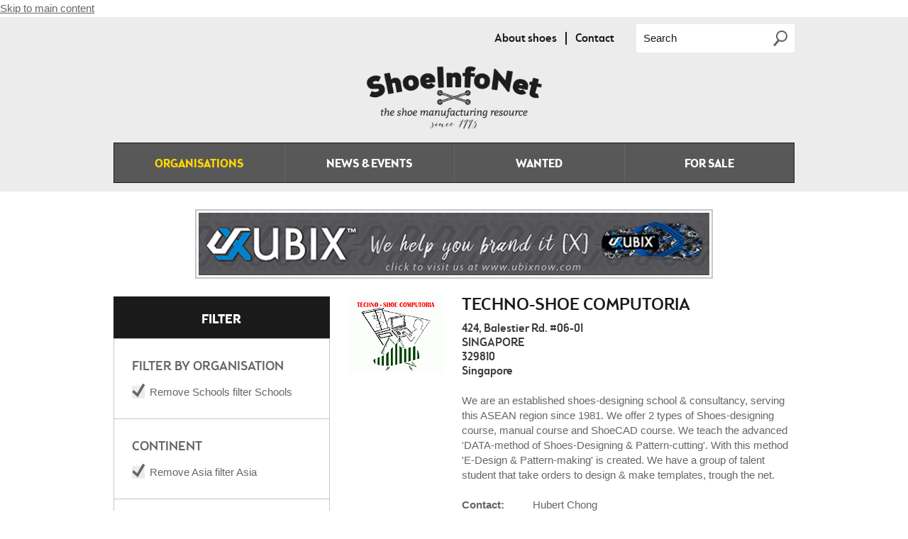

--- FILE ---
content_type: text/html; charset=utf-8
request_url: https://maronet.com/organisations/continent/asia-7/country/SG/organisation_type/schools-27
body_size: 5846
content:
<!doctype html>
  <!--[if IEMobile 7]><html class="ie iem7" lang="en" dir="ltr"><![endif]-->
  <!--[if lte IE 6]><html class="ie lt-ie9 lt-ie8 lt-ie7" lang="en" dir="ltr"><![endif]-->
  <!--[if (IE 7)&(!IEMobile)]><html class="ie lt-ie9 lt-ie8" lang="en" dir="ltr"><![endif]-->
  <!--[if IE 8]><html class="ie lt-ie9" lang="en" dir="ltr"><![endif]-->
  <!--[if (gte IE 9)|(gt IEMobile 7)]><html class="ie" lang="en" dir="ltr"
  xmlns:content="http://purl.org/rss/1.0/modules/content/"
  xmlns:dc="http://purl.org/dc/terms/"
  xmlns:foaf="http://xmlns.com/foaf/0.1/"
  xmlns:og="http://ogp.me/ns#"
  xmlns:rdfs="http://www.w3.org/2000/01/rdf-schema#"
  xmlns:sioc="http://rdfs.org/sioc/ns#"
  xmlns:sioct="http://rdfs.org/sioc/types#"
  xmlns:skos="http://www.w3.org/2004/02/skos/core#"
  xmlns:xsd="http://www.w3.org/2001/XMLSchema#"><![endif]-->
  <![if !IE]><html lang="en" dir="ltr"
  xmlns:content="http://purl.org/rss/1.0/modules/content/"
  xmlns:dc="http://purl.org/dc/terms/"
  xmlns:foaf="http://xmlns.com/foaf/0.1/"
  xmlns:og="http://ogp.me/ns#"
  xmlns:rdfs="http://www.w3.org/2000/01/rdf-schema#"
  xmlns:sioc="http://rdfs.org/sioc/ns#"
  xmlns:sioct="http://rdfs.org/sioc/types#"
  xmlns:skos="http://www.w3.org/2004/02/skos/core#"
  xmlns:xsd="http://www.w3.org/2001/XMLSchema#"><![endif]>
  <head>
    <title>Shoeinfonet</title>
    <meta http-equiv="Content-Type" content="text/html; charset=utf-8" />
<link rel="shortcut icon" href="https://maronet.com/sites/all/themes/shoeinfonet_theme/favicon.ico" type="image/vnd.microsoft.icon" />
<meta name="Generator" content="Drupal 7 (http://drupal.org)" />
    <meta name="MobileOptimized" content="width">
    <meta name="HandheldFriendly" content="true">
    <meta name="viewport" content="width=device-width, initial-scale=1">
    <meta http-equiv="cleartype" content="on">
    <meta http-equiv="X-UA-Compatible" content="IE=edge,chrome=1">
    <link rel="apple-touch-icon" href="https://maronet.com/sites/all/themes/shoeinfonet_theme/apple-touch-icon.png" />

    <meta name="application-name" content="Shoeinfonet"/>
    <meta name="msapplication-TileColor" content="#3380aa"/>
    <meta name="msapplication-TileImage" content="https://maronet.com/sites/all/themes/shoeinfonet_theme/metro-tile.png"/>

    <meta property="og:image" content="https://maronet.com/sites/all/themes/shoeinfonet_theme/image_src.png" />
    <style type="text/css" media="all">
@import url("https://maronet.com/modules/system/system.base.css?t8dyod");
</style>
<style type="text/css" media="all">
@import url("https://maronet.com/sites/all/modules/contrib/date/date_api/date.css?t8dyod");
@import url("https://maronet.com/sites/all/modules/contrib/date/date_popup/themes/datepicker.1.7.css?t8dyod");
@import url("https://maronet.com/sites/all/modules/contrib/views/css/views.css?t8dyod");
</style>
<style type="text/css" media="all">
@import url("https://maronet.com/sites/all/modules/contrib/ctools/css/ctools.css?t8dyod");
@import url("https://maronet.com/sites/all/modules/contrib/addressfield/addressfield.css?t8dyod");
@import url("https://maronet.com/sites/all/modules/contrib/search_api_autocomplete/search_api_autocomplete.css?t8dyod");
@import url("https://maronet.com/sites/all/modules/contrib/ds/layouts/ds_2col/ds_2col.css?t8dyod");
@import url("https://maronet.com/sites/all/modules/contrib/field_group/field_group.css?t8dyod");
</style>
<style type="text/css" media="all">
@import url("https://maronet.com/sites/all/themes/shoeinfonet_theme/css/vendor/slick.css?t8dyod");
@import url("https://maronet.com/sites/all/themes/shoeinfonet_theme/css/style.css?t8dyod");
</style>
<style type="text/css" media="print">
@import url("https://maronet.com/sites/all/themes/shoeinfonet_theme/css/print.css?t8dyod");
</style>
    <!--[if lt IE 9]>
      <script src="http://html5shiv.googlecode.com/svn/trunk/html5.js"></script>
    <![endif]-->
    <script type="text/javascript" src="https://maronet.com/sites/default/files/js/js_oCVMDTeSNt-_QxknevWyf6yO5OzmME3AhRz3ggZgNtg.js"></script>
<script type="text/javascript" src="https://maronet.com/sites/default/files/js/js_7jWCEk8GRDrrGB4Vq4faHbxM7QmJxhTnZ7UMjt9sOY0.js"></script>
<script type="text/javascript">
<!--//--><![CDATA[//><!--
(function(i,s,o,g,r,a,m){i["GoogleAnalyticsObject"]=r;i[r]=i[r]||function(){(i[r].q=i[r].q||[]).push(arguments)},i[r].l=1*new Date();a=s.createElement(o),m=s.getElementsByTagName(o)[0];a.async=1;a.src=g;m.parentNode.insertBefore(a,m)})(window,document,"script","//www.google-analytics.com/analytics.js","ga");ga("create", "UA-33946409-1", {"cookieDomain":"auto"});ga("set", "anonymizeIp", true);ga("send", "pageview");
//--><!]]>
</script>
<script type="text/javascript" src="https://maronet.com/sites/default/files/js/js_46TZWYG425QnJz-sOM-pWLiB-ct5X1glFYNAWgtDExg.js"></script>
<script type="text/javascript" src="https://maronet.com/sites/default/files/js/js_vXOCSFmZkh-hV9Xjc1casZLKB-ZYA0iG20RVC_GNSjg.js"></script>
<script type="text/javascript">
<!--//--><![CDATA[//><!--
jQuery.extend(Drupal.settings, {"basePath":"\/","pathPrefix":"","ajaxPageState":{"theme":"shoeinfonet_theme","theme_token":"yxElkHBfVy7I6pqmxa1Jvph1Gmcwr1T0n37vWE4Uhiw","js":{"sites\/all\/modules\/contrib\/jquery_update\/replace\/jquery\/1.10\/jquery.min.js":1,"misc\/jquery.once.js":1,"misc\/drupal.js":1,"misc\/autocomplete.js":1,"sites\/all\/modules\/contrib\/search_api_autocomplete\/search_api_autocomplete.js":1,"sites\/all\/modules\/contrib\/google_analytics\/googleanalytics.js":1,"0":1,"sites\/all\/themes\/shoeinfonet_theme\/bower_components\/readmore\/readmore.min.js":1,"sites\/all\/themes\/shoeinfonet_theme\/js\/vendor\/script-readmore.js":1,"sites\/all\/modules\/contrib\/field_group\/field_group.js":1,"sites\/all\/modules\/contrib\/facetapi\/facetapi.js":1,"sites\/all\/themes\/shoeinfonet_theme\/js\/vendor\/modernizr.min.js":1,"sites\/all\/themes\/shoeinfonet_theme\/js\/vendor\/respond.min.js":1,"sites\/all\/themes\/shoeinfonet_theme\/js\/vendor\/slick.min.js":1,"sites\/all\/themes\/shoeinfonet_theme\/js\/scripts.min.js":1},"css":{"modules\/system\/system.base.css":1,"sites\/all\/modules\/contrib\/date\/date_api\/date.css":1,"sites\/all\/modules\/contrib\/date\/date_popup\/themes\/datepicker.1.7.css":1,"sites\/all\/modules\/contrib\/views\/css\/views.css":1,"sites\/all\/modules\/contrib\/ctools\/css\/ctools.css":1,"sites\/all\/modules\/contrib\/addressfield\/addressfield.css":1,"sites\/all\/modules\/contrib\/search_api_autocomplete\/search_api_autocomplete.css":1,"sites\/all\/modules\/contrib\/ds\/layouts\/ds_2col\/ds_2col.css":1,"sites\/all\/modules\/contrib\/field_group\/field_group.css":1,"sites\/all\/themes\/shoeinfonet_theme\/css\/vendor\/slick.css":1,"sites\/all\/themes\/shoeinfonet_theme\/css\/style.css":1,"sites\/all\/themes\/shoeinfonet_theme\/css\/print.css":1}},"profile":"threesign_profile","profile_version":"7.34","field_group":{"div":"full","html-element":"full","link":"default"},"search_api_autocomplete":{"selector":":submit"},"facetapi":{"facets":[{"limit":"10","id":"facetapi-facet-search-apiorganisations-block-field-organisation-addresscountry","searcher":"search_api@organisations","realmName":"block","facetName":"field_organisation_address:country","queryType":null,"widget":"facetapi_links","showMoreText":"Show more","showFewerText":"Show fewer"},{"limit":"20","id":"facetapi-facet-search-apiorganisations-block-field-organisation-type","searcher":"search_api@organisations","realmName":"block","facetName":"field_organisation_type","queryType":null,"widget":"facetapi_links","showMoreText":"Show more","showFewerText":"Show fewer"},{"limit":"20","id":"facetapi-facet-search-apiorganisations-block-field-organisation-continent","searcher":"search_api@organisations","realmName":"block","facetName":"field_organisation_continent","queryType":null,"widget":"facetapi_links","showMoreText":"Show more","showFewerText":"Show fewer"}]},"googleanalytics":{"trackOutbound":1,"trackMailto":1,"trackDownload":1,"trackDownloadExtensions":"7z|aac|arc|arj|asf|asx|avi|bin|csv|doc(x|m)?|dot(x|m)?|exe|flv|gif|gz|gzip|hqx|jar|jpe?g|js|mp(2|3|4|e?g)|mov(ie)?|msi|msp|pdf|phps|png|ppt(x|m)?|pot(x|m)?|pps(x|m)?|ppam|sld(x|m)?|thmx|qtm?|ra(m|r)?|sea|sit|tar|tgz|torrent|txt|wav|wma|wmv|wpd|xls(x|m|b)?|xlt(x|m)|xlam|xml|z|zip"},"slider_settings":{"sliderTime":"2000"}});
//--><!]]>
</script>
  </head>
  <body class="not-front not-logged-in one-sidebar sidebar-first page-organisations page-organisations-continent page-organisations-continent-asia-7 page-organisations-continent-asia-7-country page-organisations-continent-asia-7-country-sg page-organisations-continent-asia-7-country-sg-organisation-type page-organisations-continent-asia-7-country-sg-organisation-type-schools-27 not-front" >
    <a href="#main-content" class="element-invisible element-focusable">Skip to main content</a>
        <div class="page">
  <header id="header" class="header main-header" role="banner" >
    <div class="container">

            <div class="header-top">
          
<div class="region region-top">
  

<div  class="block block-menu-block">
  
          <ul class="menu"><li class="first leaf menu-mlid-775"><a href="/about-shoes">About shoes</a></li>
<li class="last leaf menu-mlid-584"><a href="/contact" title="">Contact</a></li>
</ul></div>

<div  class="block block-views -exp-sitewide-search-page-1-">
  
          <form action="/search" method="get" id="views-exposed-form-sitewide-search-page-1" accept-charset="UTF-8"><div><div class="views-exposed-form">
  <div class="views-exposed-widgets clearfix">
          <div id="edit-search-api-views-fulltext-wrapper" class="views-exposed-widget views-widget-filter-search_api_views_fulltext">
                  <label for="edit-search-api-views-fulltext">
            Search          </label>
                        <div class="views-widget">
          <div class="form-item form-type-textfield form-item-search-api-views-fulltext">
 <input class="auto_submit form-text form-autocomplete" data-min-autocomplete-length="3" type="text" id="edit-search-api-views-fulltext" name="search_api_views_fulltext" value="" size="30" maxlength="128" /><input type="hidden" id="edit-search-api-views-fulltext-autocomplete" value="https://maronet.com/search_api_autocomplete/search_api_views_sitewide_search/-" disabled="disabled" class="autocomplete" />
</div>
        </div>
              </div>
                    <div class="views-exposed-widget views-submit-button">
      <input type="submit" id="edit-submit-sitewide-search" name="" value="Apply" class="form-submit" />    </div>
      </div>
</div>
</div></form></div></div>


        </div>
      
                              <div class="logo header-logo">
          <a href="/" title="Home" rel="home" class="logo_link footer-logo_link">
            <img src="https://maronet.com/sites/all/themes/shoeinfonet_theme/images/sprite/logo-footer.png" alt="Black logo of Shoeinfonet">
          </a>
        </div>
              
              <div class="header-site-name-slogan">
                                    <p class="header-site-name"><a href="/" title="Home" rel="home">Shoeinfonet</a></p>
                                        </div>
      
      
              <nav id="main-navigation" class="main-navigation">
          
<div class="region region-main-navigation">
  

<div  class="block block-menu-block">
  
          <ul class="menu"><li class="first leaf active-trail menu-mlid-603"><a href="/organisations" title="" class="active-trail active">Organisations</a></li>
<li class="leaf menu-mlid-606"><a href="/news" title="">News &amp; Events</a></li>
<li class="leaf menu-mlid-771"><a href="/wanted" title="">Wanted</a></li>
<li class="last leaf menu-mlid-619"><a href="/for-sale" title="">For sale</a></li>
</ul></div></div>


        </nav>
          </div>
  </header>


  <div id="main">
    <div class="container">

                
<div class="region region-highlighted">
  

<div  class="block block-views header-banner-block-">
  
          <div class="view view-header-banner view-id-header_banner view-display-id-block view-dom-id-4956069f1799edd343137184fc648b8b">
        
  
  
  
        <div class="views-row views-row-1 views-row-odd views-row-first">
      
  <div class="views-field views-field-field-advertisement-image">        <div class="field-content"><a href="https://thesamplefactory.cn/?utm_source=shoeinfo&amp;utm_medium=banner&amp;utm_campaign=get_in_touch" class="advertisement-link" target="_blank"><img typeof="foaf:Image" src="https://maronet.com/sites/default/files/advertisement/factory_shoeinfonet_01.jpg" width="730" height="90" /></a></div>  </div>  </div>
  <div class="views-row views-row-2 views-row-even">
      
  <div class="views-field views-field-field-advertisement-image">        <div class="field-content"><a href="http://www.ubixnow.com" class="advertisement-link" target="_blank"><img typeof="foaf:Image" src="https://maronet.com/sites/default/files/advertisement/ubixbanner_730x90a.jpg" width="730" height="90" /></a></div>  </div>  </div>
  <div class="views-row views-row-3 views-row-odd">
      
  <div class="views-field views-field-field-advertisement-image">        <div class="field-content"><a href="https://thesamplefactory.cn/?utm_source=shoeinfo&amp;utm_medium=banner&amp;utm_campaign=get_in_touch" class="advertisement-link" target="_blank"><img typeof="foaf:Image" src="https://maronet.com/sites/default/files/advertisement/factory_shoeinfonet_03.jpg" width="730" height="90" /></a></div>  </div>  </div>
  <div class="views-row views-row-4 views-row-even">
      
  <div class="views-field views-field-field-advertisement-image">        <div class="field-content"><a href="https://thesamplefactory.cn/?utm_source=shoeinfo&amp;utm_medium=banner&amp;utm_campaign=get_in_touch" class="advertisement-link" target="_blank"><img typeof="foaf:Image" src="https://maronet.com/sites/default/files/advertisement/factory_shoeinfonet_02.jpg" width="730" height="90" /></a></div>  </div>  </div>
  <div class="views-row views-row-5 views-row-odd">
      
  <div class="views-field views-field-field-advertisement-image">        <div class="field-content"><a href="https://thesamplefactory.cn/?utm_source=shoeinfo&amp;utm_medium=banner&amp;utm_campaign=get_in_touch" class="advertisement-link" target="_blank"><img typeof="foaf:Image" src="https://maronet.com/sites/default/files/advertisement/factory_shoeinfonet_04.jpg" width="730" height="90" /></a></div>  </div>  </div>
  <div class="views-row views-row-6 views-row-even">
      
  <div class="views-field views-field-field-advertisement-image">        <div class="field-content"><a href="http://www.cortina-group.com/careers" class="advertisement-link" target="_blank"><img typeof="foaf:Image" src="https://maronet.com/sites/default/files/advertisement/cortinna_new.jpg" width="730" height="90" /></a></div>  </div>  </div>
  <div class="views-row views-row-7 views-row-odd">
      
  <div class="views-field views-field-field-advertisement-image">        <div class="field-content"><a href="http://shoeinfonet.com/contact" class="advertisement-link" target="_blank"><img typeof="foaf:Image" src="https://maronet.com/sites/default/files/advertisement/shoeinfonet_2017_01.jpg" width="730" height="90" /></a></div>  </div>  </div>
  <div class="views-row views-row-8 views-row-even views-row-last">
      
  <div class="views-field views-field-field-advertisement-image">        <div class="field-content"><a href="http://shoeinfonet.com/newsletter/signup" class="advertisement-link" target="_blank"><img typeof="foaf:Image" src="https://maronet.com/sites/default/files/advertisement/shoeinfonet_2017_02.jpg" width="730" height="90" /></a></div>  </div>  </div>

  
  
  
  
  
  
</div> </div></div>


        
            
              <aside role="complementary" class="sidebar sidebar_first">
          
<div class="region region-sidebar-first">
  

<div  class="block block-sicustom">
  
          <h2>Filter </h2></div>
<div class="block block-facetapi">

            <h3 class="block-facetapi-title" >Filter by organisation</h3>
        <div class="item-list"><ul class="facetapi-facetapi-links facetapi-facet-field-organisation-type" id="facetapi-facet-search-apiorganisations-block-field-organisation-type"><li class="leaf first last"><a href="/organisations/continent/asia-7/country/SG" rel="nofollow" class="facetapi-active" id="facetapi-link--2"><span class="element-invisible"> Remove Schools filter </span><span class="facetapi-active">Schools</span></a></li>
</ul></div></div>

<div class="block block-facetapi">

            <h3 class="block-facetapi-title" >Continent</h3>
        <div class="item-list"><ul class="facetapi-facetapi-links facetapi-facet-field-organisation-continent" id="facetapi-facet-search-apiorganisations-block-field-organisation-continent"><li class="leaf first last"><a href="/organisations/country/SG/organisation_type/schools-27" rel="nofollow" class="facetapi-active" id="facetapi-link--3"><span class="element-invisible"> Remove Asia filter </span><span class="facetapi-active">Asia</span></a></li>
</ul></div></div>

<div class="block block-facetapi">

            <h3 class="block-facetapi-title" >Country</h3>
        <div class="item-list"><ul class="facetapi-facetapi-links facetapi-facet-field-organisation-addresscountry" id="facetapi-facet-search-apiorganisations-block-field-organisation-addresscountry"><li class="leaf first last"><a href="/organisations/continent/asia-7/organisation_type/schools-27" rel="nofollow" class="facetapi-active" id="facetapi-link"><span class="element-invisible"> Remove Singapore filter </span><span class="facetapi-active">Singapore</span></a></li>
</ul></div></div>


<div  class="block block-bean bean-link">
  
          <div class="entity entity-bean bean-link clearfix" about="/block/submit-an-organisation-button" typeof="">

  <div class="content">
    <a href="/organisation" class="group-link-button field-group-link"><div class="field field-name-field-link-link field-type-link-field field-label-hidden"><div class="field-items"><div class="field-item even">SUBMIT AN ORGANISATION</div></div></div><div class="field field-name-field-link-subtitle field-type-text field-label-hidden"><div class="field-items"><div class="field-item even">It's free of charges</div></div></div></a>  </div>
</div>
</div></div>


        </aside>
      
      <section role="main" class="main section-main">
                        
        
                
<div class="region region-content">
  

<div  class="block block-system">
  
          <div class="view view-organisations view-id-organisations view-display-id-page view-dom-id-c7eed59f099c235890a331cd25344dac">
        
  
  
  
        <div class="views-row views-row-1 views-row-odd views-row-first views-row-last">
    <div  about="/content/techno-shoe-computoria" typeof="sioc:Item foaf:Document" class="ds-2col node node-organisation view-mode-full clearfix">

  
  <div class="group-left">
    <div class="field-name-field-organisation-image field-name-field-image"><img typeof="foaf:Image" src="https://maronet.com/sites/default/files/styles/teaser_140_110/public/organisation/techno.gif?itok=Ku-P0mCG" width="140" height="110" /></div>  </div>

  <div class="group-right">
    <header class="group-header group-header-organisation"><h2 class="group-header-title group-header-organisation-title">TECHNO-SHOE COMPUTORIA</h2><div class="group-header-address group-header-organisation-address"><div class="street-block"><div class="thoroughfare">424, Balestier Rd. #06-01</div><div class="premise">SINGAPORE</div></div><div class="addressfield-container-inline locality-block country-SG"><span class="postal-code">329810</span></div><span class="country">Singapore</span></div></header><div class="field-body field-name-field-organisation-body field-name-field-body"><p>We are an established shoes-designing school &amp; consultancy, serving this ASEAN region since 1981. We offer 2 types of Shoes-designing course, manual course and ShoeCAD course. We teach the advanced 'DATA-method of Shoes-Designing &amp; Pattern-cutting'. With this method 'E-Design &amp; Pattern-making' is created. We have a group of talent student that take orders to design &amp; make templates, trough the net.</p>
</div><div class="group-contactinfo group-contactinfo-organisation"><div class="field-name-field-organisation-name contact-name contact-organisation-name"><div class="label-inline contact-label contact-label-name">Contact:&nbsp;</div><div class="contact-content contact-content-name">Hubert Chong</div></div><div class="field-name-field-organisation-email contact-email contact-organisation-email"><div class="label-inline contact-label contact-label-email">Email:&nbsp;</div><div class="contact-content contact-content-email"><div class="contact-content-item contact-content-item-email"><a href="mailto:technoshoe@gmail.com">technoshoe@gmail.com</a></div></div></div><div class="field-name-field-organisation-telephone contact-telephone contact-organisation-telephone"><div class="label-inline contact-label contact-label-telephone">Telephone:&nbsp;</div><div class="contact-content contact content-telephone"><div class="contact-content-item contact content-item-telephone"><a href="tel:65-91918831">65-91918831  </a></div></div></div><div class="field-name-field-organisation-fax"><div class="label-inline contact-label contact-label-fax">Fax:&nbsp;</div><div class="contact-content contact-content-fax">65-6253 1417</div></div></div><div class="field-name-field-organisation-adjust field-name-field-adjust"><a class="organisation-adjust-link adjust-link" title="Is this information not correct? Let us know." href="/organisation-information-not-correct?organisation_id=3039">Is this information not correct? Let us know.</a></div>  </div>

</div>

  </div>

  
  
  
  
  
  
</div> </div></div>


      </section><!--/main-->

          </div>
  </div>

      <footer id="footer" class="footer main-footer" role="contentinfo">
      <div class="container">
        <div class="logo footer-logo">
          <a href="/" title="Home" rel="home" class="logo_link footer-logo_link">
            <img src="https://maronet.com/sites/all/themes/shoeinfonet_theme/images/sprite/logo-footer.png" alt="Black logo of Shoeinfonet">
          </a>
        </div>
        
<div class="region region-footer">
  

<div  class="block block-menu-block">
  
          <ul class="menu"><li class="first leaf active-trail menu-mlid-699"><a href="/organisations" title="" class="active-trail active">Organisations</a></li>
<li class="leaf menu-mlid-700"><a href="/news" title="">News &amp; Events</a></li>
<li class="leaf menu-mlid-773"><a href="/wanted" title="">Wanted</a></li>
<li class="leaf menu-mlid-703"><a href="/for-sale" title="">For sale</a></li>
<li class="last leaf menu-mlid-701"><a href="/submit-system" title="">Submit new items</a></li>
</ul></div>

<div  class="block block-bean bean-default-block">
  
          <div class="entity entity-bean bean-default-block clearfix" about="/block/footer-purpose" typeof="">

  <div class="content">
    <div class="field field-name-field-default-block-body field-type-text-long field-label-hidden"><div class="field-items"><div class="field-item even"><p>Our purpose is to provide a maximum of objective information about Footwear, Components and related industries on a world wide level.<br /><a href="/contact">Questions or suggestions are welcome</a>.</p>
<p><a href="https://shoeinfonet.com/privacy-policy">Privacy policy</a> - <a href="https://shoeinfonet.com/cookie-policy">Cookie policy</a></p>
</div></div></div>  </div>
</div>
</div>

<div  class="block block-bean bean-default-block">
  
          <div class="entity entity-bean bean-default-block clearfix" about="/block/footer-about" typeof="">

  <div class="content">
    <div class="field field-name-field-default-block-body field-type-text-long field-label-hidden"><div class="field-items"><div class="field-item even"><p>Maronet.</p>
<p><font color="black" face="arial, helvetica" size="5"><font color="black" face="arial,helvetica" size="2">Copyright ©</font><font color="black" face="arial, helvetica" size="2"> 1995 - 2021 : No part of this site may be reproduced without permission of ShoeInfoNet.</font></font></p>
<p> </p>
</div></div></div>  </div>
</div>
</div></div>


        <div class="disclaimer footer-disclaimer">
          <div class="logo sign-logo">
            Website by <a href="http://www.3sign.com" title="3sign website">3sign</a>
          </div>
        </div>
      </div>
    </footer>
  </div>
      </body>
</html>


--- FILE ---
content_type: text/css
request_url: https://maronet.com/sites/all/themes/shoeinfonet_theme/css/print.css?t8dyod
body_size: 3526
content:
/**
 * Style file
 *
 * This file is compiled into style.css
 */
/* Neat 1.7.0
 * http://neat.bourbon.io
 * Copyright 2012-2014 thoughtbot, inc.
 * MIT License */
html {
  -webkit-box-sizing: border-box;
  -moz-box-sizing: border-box;
  box-sizing: border-box; }

*, *:before, *:after {
  -webkit-box-sizing: inherit;
  -moz-box-sizing: inherit;
  box-sizing: inherit; }

@font-face {
  font-family: 'BrooklynSamuelsFive-Bold';
  src: url('../fonts/BrooklynSamuelsFive-Bold.eot');
  /* IE9 Compat Modes */
  src: url('../fonts/BrooklynSamuelsFive-Bold.eot?#iefix') format('embedded-opentype'), url('../fonts/BrooklynSamuelsFive-Bold.woff') format('woff'), url('../fonts/BrooklynSamuelsFive-Bold.ttf') format('truetype'), url('../fonts/BrooklynSamuelsFive-Bold.svg#BrooklynSamuelsFive-Bold') format('svg');
  /* Legacy iOS */ }

@font-face {
  font-family: 'BrooklynSamuelsFive-Fat';
  src: url('../fonts/BrooklynSamuelsFive-Fat.eot');
  /* IE9 Compat Modes */
  src: url('../fonts/BrooklynSamuelsFive-Fat.eot?#iefix') format('embedded-opentype'), url('../fonts/BrooklynSamuelsFive-Fat.woff') format('woff'), url('../fonts/BrooklynSamuelsFive-Fat.ttf') format('truetype'), url('../fonts/BrooklynSamuelsFive-Fat.svg#BrooklynSamuelsFive-Fat') format('svg');
  /* Legacy iOS */ }

@font-face {
  font-family: 'BrooklynSamuelsFive-Light';
  src: url('../fonts/BrooklynSamuelsFive-Light.eot');
  /* IE9 Compat Modes */
  src: url('../fonts/BrooklynSamuelsFive-Light.eot?#iefix') format('embedded-opentype'), url('../fonts/BrooklynSamuelsFive-Light.woff') format('woff'), url('../fonts/BrooklynSamuelsFive-Light.ttf') format('truetype'), url('../fonts/BrooklynSamuelsFive-Light.svg#BrooklynSamuelsFive-Light') format('svg');
  /* Legacy iOS */ }

@font-face {
  font-family: 'BrooklynSamuelsFive-Medium';
  src: url('../fonts/BrooklynSamuelsFive-Medium.eot');
  /* IE9 Compat Modes */
  src: url('../fonts/BrooklynSamuelsFive-Medium.eot?#iefix') format('embedded-opentype'), url('../fonts/BrooklynSamuelsFive-Medium.woff') format('woff'), url('../fonts/BrooklynSamuelsFive-Medium.ttf') format('truetype'), url('../fonts/BrooklynSamuelsFive-Medium.svg#BrooklynSamuelsFive-Medium') format('svg');
  /* Legacy iOS */ }

@font-face {
  font-family: 'BrooklynSamuelsFive-Thin';
  src: url('../fonts/BrooklynSamuelsFive-Thin.eot');
  /* IE9 Compat Modes */
  src: url('../fonts/BrooklynSamuelsFive-Thin.eot?#iefix') format('embedded-opentype'), url('../fonts/BrooklynSamuelsFive-Thin.woff') format('woff'), url('../fonts/BrooklynSamuelsFive-Thin.ttf') format('truetype'), url('../fonts/BrooklynSamuelsFive-Thin.svg#BrooklynSamuelsFive-Thin') format('svg');
  /* Legacy iOS */ }

@font-face {
  font-family: 'glyph-font';
  src: url('../fonts/icomoon.eot');
  src: url('../fonts/icomoon.eot?#iefix') format('embedded-opentype'), url('../fonts/icomoon.woff?') format('woff'), url('../fonts/icomoon.ttf?') format('truetype'), url('../fonts/icomoon.svg?-te3zgv#icomoon') format('svg');
  font-weight: normal;
  font-style: normal; }

/* ---------- Import base ---------- */
article, aside, details, figcaption, figure, footer, header, hgroup, nav, section, summary {
  display: block; }

audio, canvas, video {
  display: inline-block; }

audio:not([controls]) {
  display: none;
  height: 0; }

[hidden], template {
  display: none; }

html {
  background: #fff;
  color: #000;
  -webkit-text-size-adjust: 100%;
  -ms-text-size-adjust: 100%; }

html, button, input, select, textarea {
  font-family: sans-serif; }

body {
  margin: 0; }

a {
  background: transparent; }
  a:focus {
    outline: thin dotted; }
  a:hover, a:active {
    outline: 0; }

abbr[title] {
  border-bottom: 1px dotted; }

b, strong {
  font-weight: bold; }

dfn {
  font-style: italic; }

mark {
  background: #ff0;
  color: #000; }

code, kbd, pre, samp {
  font-family: monospace, serif;
  font-size: 1em; }

pre {
  white-space: pre;
  white-space: pre-wrap;
  word-wrap: break-word; }

q {
  quotes: "\201C" "\201D" "\2018" "\2019"; }

q:before, q:after {
  content: '';
  content: none; }

small {
  font-size: 80%; }

sub, sup {
  font-size: 75%;
  line-height: 0;
  position: relative;
  vertical-align: baseline; }

sup {
  top: -0.5em; }

sub {
  bottom: -0.25em; }

img {
  border: 0; }

svg:not(:root) {
  overflow: hidden; }

figure {
  margin: 0; }

fieldset {
  border: 1px solid #c0c0c0;
  margin: 0 2px;
  padding: 0.35em 0.625em 0.75em; }

legend {
  border: 0;
  padding: 0;
  white-space: normal; }

button, input, select, textarea {
  font-family: inherit;
  font-size: 100%;
  margin: 0;
  vertical-align: baseline; }

button, input {
  line-height: normal; }

button, select {
  text-transform: none; }

button, html input[type="button"], input[type="reset"], input[type="submit"] {
  -webkit-appearance: button;
  cursor: pointer; }

button[disabled], input[disabled] {
  cursor: default; }

input[type="checkbox"], input[type="radio"] {
  box-sizing: border-box;
  padding: 0; }

input[type="search"] {
  -webkit-appearance: textfield;
  -moz-box-sizing: content-box;
  -webkit-box-sizing: content-box;
  box-sizing: content-box; }

input[type="search"]::-webkit-search-cancel-button, input[type="search"]::-webkit-search-decoration {
  -webkit-appearance: none; }

button::-moz-focus-inner, input::-moz-focus-inner {
  border: 0;
  padding: 0; }

textarea {
  overflow: auto;
  vertical-align: top; }

table {
  border-collapse: collapse;
  border-spacing: 0; }

/**
 * Functions
 *
 */
/**
 * Mixins
 *
 * Snippets of reusable CSS to develop faster and keep code readable
 */
/* Overwrite the default media mixin for ie9 fallback */
/**
 * Extendables
 *
 * Collect all of your extendable classes, ids and silent extendables.
 */
.clearfix {
  zoom: 1; }
  .clearfix:after {
    content: "";
    display: table;
    clear: both; }

/**
 * Typography
 */
html {
  font-size: 62.5%;
  -webkit-text-size-adjust: 100%;
  /* 2 */
  -ms-text-size-adjust: 100%;
  /* 2 */
  -webkit-font-smoothing: antialiased; }

html, button, input, select, textarea {
  font-family: "Helvetica Neue", Helvetica, Arial, sans-serif; }

h1, h2, h4, h5, h6, .field-name-field-basicpage-body h3 {
  font-family: "BrooklynSamuelsFive-Bold";
  font-weight: normal; }

h3 {
  font-family: "BrooklynSamuelsFive-Medium";
  font-weight: normal; }

/* Line-heights */
body {
  font-size: 15px;
  font-size: 1.5rem;
  line-height: 1.6; }

h1, .page-title {
  margin: 0 0 10px 0;
  padding: 0;
  color: #1a1a1a;
  font-size: 36px;
  font-size: 3.6rem; }

h2 {
  margin: 0 0 10px 0;
  padding: 0;
  font-size: 24px;
  font-size: 2.4rem; }

h3 {
  margin: 0 0 10px 0;
  padding: 0;
  font-size: 18px;
  font-size: 1.8rem; }

h4 {
  margin: 0 0 10px 0;
  padding: 0;
  font-size: 15px;
  font-size: 1.5rem; }

h5 {
  margin: 0 0 5px 0;
  padding: 0;
  font-size: 13px;
  font-size: 1.3rem; }

h6 {
  margin: 0 0 10px 0;
  padding: 0;
  font-size: 11px;
  font-size: 1.1rem; }

p {
  margin-top: 0;
  margin-bottom: 10px; }

.field-name-field-basicpage-body ul ol, .field-name-field-basicpage-body ol ol, .field-body ul ol, .field-body ol ol {
  padding-left: 20px; }
.field-name-field-basicpage-body ul, .field-body ul {
  padding-left: 16px; }
.field-name-field-basicpage-body ol, .field-body ol {
  padding-left: 18px; }

p.highlight {
  background-color: #ffd500;
  margin-bottom: 20px;
  padding: 15px 20px;
  color: #000000;
  border-radius: 10px; }
  p.highlight a {
    color: #000000;
    text-decoration: underline; }

/**
 * Layout
 *
 * All layout theming should go in this file
 */
/* Layout */
.container {
  max-width: 960px;
  padding: 0 12px;
  margin-left: auto;
  margin-right: auto; }
  .container::after {
    clear: both;
    content: "";
    display: table; }
  .lt-ie9 .container {
    padding-right: 0;
    padding-left: 0; }
  @media screen and (min-width: 984px) {
    .container {
      padding-right: 0;
      padding-left: 0; } }

header, footer, .main, .view-taxonomy-vacancy-category-jobs .view-header {
  zoom: 1; }
  header:after, footer:after, .main:after, .view-taxonomy-vacancy-category-jobs .view-header:after {
    content: "";
    display: table;
    clear: both; }

.lt-ie9 .column {
  float: left;
  display: block;
  margin-right: 2.3576515979%;
  width: 31.7615656014%; }
  .lt-ie9 .column:last-child {
    margin-right: 0; }
@media screen and (min-width: 960px) {
  .column {
    float: left;
    display: block;
    margin-right: 2.3576515979%;
    width: 31.7615656014%; }
    .column:last-child {
      margin-right: 0; } }

.lt-ie9 .one-sidebar.sidebar-first .main, .lt-ie9 .one-sidebar.sidebar-second .main {
  float: left;
  display: block;
  margin-right: 2.3576515979%;
  width: 65.8807828007%; }
  .lt-ie9 .one-sidebar.sidebar-first .main:last-child, .lt-ie9 .one-sidebar.sidebar-second .main:last-child {
    margin-right: 0; }
.lt-ie9 .one-sidebar.sidebar-first {
  margin-right: 0; }
.lt-ie9 .one-sidebar aside.sidebar_first, .lt-ie9 .one-sidebar aside.sidebar_second {
  float: left;
  display: block;
  margin-right: 2.3576515979%;
  width: 31.7615656014%; }
  .lt-ie9 .one-sidebar aside.sidebar_first:last-child, .lt-ie9 .one-sidebar aside.sidebar_second:last-child {
    margin-right: 0; }
.lt-ie9 .one-sidebar aside.sidebar_second {
  margin-right: 0; }
@media screen and (min-width: 768px) {
  .one-sidebar.sidebar-first .main, .one-sidebar.sidebar-second .main {
    float: left;
    display: block;
    margin-right: 2.3576515979%;
    width: 65.8807828007%; }
    .one-sidebar.sidebar-first .main:last-child, .one-sidebar.sidebar-second .main:last-child {
      margin-right: 0; }
  .one-sidebar.sidebar-first {
    margin-right: 0; }
  .one-sidebar aside.sidebar_first, .one-sidebar aside.sidebar_second {
    float: left;
    display: block;
    margin-right: 2.3576515979%;
    width: 31.7615656014%; }
    .one-sidebar aside.sidebar_first:last-child, .one-sidebar aside.sidebar_second:last-child {
      margin-right: 0; }
  .one-sidebar aside.sidebar_second {
    margin-right: 0; } }

.lt-ie9 .two-sidebars .main {
  float: left;
  display: block;
  margin-right: 2.3576515979%;
  width: 48.821174201%; }
  .lt-ie9 .two-sidebars .main:last-child {
    margin-right: 0; }
.lt-ie9 .two-sidebars .sidebar_first, .lt-ie9 .two-sidebars .sidebar_second {
  float: left;
  display: block;
  margin-right: 2.3576515979%;
  width: 23.2317613015%; }
  .lt-ie9 .two-sidebars .sidebar_first:last-child, .lt-ie9 .two-sidebars .sidebar_second:last-child {
    margin-right: 0; }
.lt-ie9 .two-sidebars .sidebar_second {
  margin-right: 0; }
@media screen and (min-width: 960px) {
  .two-sidebars .main {
    float: left;
    display: block;
    margin-right: 2.3576515979%;
    width: 48.821174201%; }
    .two-sidebars .main:last-child {
      margin-right: 0; }
  .two-sidebars .sidebar_first, .two-sidebars .sidebar_second {
    float: left;
    display: block;
    margin-right: 2.3576515979%;
    width: 23.2317613015%; }
    .two-sidebars .sidebar_first:last-child, .two-sidebars .sidebar_second:last-child {
      margin-right: 0; }
  .two-sidebars .sidebar_second {
    margin-right: 0; } }

.lt-ie9 .no-sidebars .main {
  float: left;
  display: block;
  margin-right: 2.3576515979%;
  width: 100%;
  margin-right: 0; }
  .lt-ie9 .no-sidebars .main:last-child {
    margin-right: 0; }
@media screen and (min-width: 960px) {
  .no-sidebars .main {
    float: left;
    display: block;
    margin-right: 2.3576515979%;
    width: 100%;
    margin-right: 0; }
    .no-sidebars .main:last-child {
      margin-right: 0; } }

.sidebar_second .view-upcoming-events .group-left, .view-sitewide-search .node-event .group-left {
  float: left;
  display: block;
  margin-right: 3.5786636068%;
  width: 22.3160022949%; }
  .sidebar_second .view-upcoming-events .group-left:last-child, .view-sitewide-search .node-event .group-left:last-child {
    margin-right: 0; }
.sidebar_second .view-upcoming-events .group-right, .view-sitewide-search .node-event .group-right {
  float: left;
  display: block;
  margin-right: 3.5786636068%;
  width: 74.1053340983%; }
  .sidebar_second .view-upcoming-events .group-right:last-child, .view-sitewide-search .node-event .group-right:last-child {
    margin-right: 0; }

.view-organisations .group-left, .view-organisations .group-right, .view-events-search-page .group-left, .view-events-search-page .group-right, .view-taxonomy-vacancy-category-jobs .group-left, .view-taxonomy-vacancy-category-jobs .group-right, .node-type-vacancy .group-left, .node-type-vacancy .group-right, .node-type-resume .group-left, .node-type-resume .group-right, .view-looking-for-a-job .group-left, .view-looking-for-a-job .group-right, .view-about-shoes-blocks .group-left, .view-about-shoes-blocks .group-right, .node-shoe-museum.view-mode-full .group-left, .node-shoe-museum.view-mode-full .group-right, .view-sitewide-search .group-left, .view-sitewide-search .group-right, .view-taxonomy-commercial-message-category .group-left, .view-taxonomy-commercial-message-category .group-right, .node-type-woord .view-mode-full .group-left, .node-type-woord .view-mode-full .group-right {
  width: 100%; }

@media screen and (min-width: 480px) {
  .node-shoe-museum.view-mode-full .group-left, .node-shoe-museum.view-mode-full .group-right, .view-submit-system-webforms .views-row, .view-woordenboek .views-row {
    float: left;
    display: block;
    margin-right: 3.5786636068%;
    width: 48.2106681966%; }
    .node-shoe-museum.view-mode-full .group-left:last-child, .node-shoe-museum.view-mode-full .group-right:last-child, .view-submit-system-webforms .views-row:last-child, .view-woordenboek .views-row:last-child {
      margin-right: 0; }
  .node-shoe-museum.view-mode-full .group-right, .view-submit-system-webforms .views-row-even, .view-woordenboek .views-row--last {
    margin-right: 0; } }

@media screen and (min-width: 640px) {
  .view-organisations .group-left, .view-events-search-page .group-left, .view-about-shoes-blocks .group-left, .view-sitewide-search .group-left {
    float: left;
    display: block;
    margin-right: 3.5786636068%;
    width: 22.3160022949%; }
    .view-organisations .group-left:last-child, .view-events-search-page .group-left:last-child, .view-about-shoes-blocks .group-left:last-child, .view-sitewide-search .group-left:last-child {
      margin-right: 0; }
  .view-organisations .group-right, .view-events-search-page .group-right, .view-about-shoes-blocks .group-right, .view-sitewide-search .group-right {
    float: left;
    display: block;
    margin-right: 3.5786636068%;
    width: 74.1053340983%;
    margin-right: 0; }
    .view-organisations .group-right:last-child, .view-events-search-page .group-right:last-child, .view-about-shoes-blocks .group-right:last-child, .view-sitewide-search .group-right:last-child {
      margin-right: 0; }
  .node-type-woord .view-mode-full .group-left {
    float: left;
    display: block;
    margin-right: 2.3576515979%;
    width: 65.8807828007%; }
    .node-type-woord .view-mode-full .group-left:last-child {
      margin-right: 0; }
  .node-type-woord .view-mode-full .group-right {
    float: left;
    display: block;
    margin-right: 2.3576515979%;
    width: 31.7615656014%;
    margin-right: 0; }
    .node-type-woord .view-mode-full .group-right:last-child {
      margin-right: 0; }
  .node-shoe-museum.view-mode-full .group-left {
    float: left;
    display: block;
    margin-right: 3.5786636068%;
    width: 61.1580011475%; }
    .node-shoe-museum.view-mode-full .group-left:last-child {
      margin-right: 0; }
  .node-shoe-museum.view-mode-full .group-right {
    float: left;
    display: block;
    margin-right: 3.5786636068%;
    width: 35.2633352458%;
    margin-right: 0; }
    .node-shoe-museum.view-mode-full .group-right:last-child {
      margin-right: 0; }
  .view-woordenboek .views-row {
    float: left;
    display: block;
    margin-right: 2.3576515979%;
    width: 31.7615656014%; }
    .view-woordenboek .views-row:last-child {
      margin-right: 0; }
  .view-woordenboek .views-row--last {
    margin-right: 0; } }

@media screen and (min-width: 680px) and (max-width: 767px), screen and (min-width: 960px) {
  .view-submit-system-webforms .views-row {
    float: left;
    display: block;
    margin-right: 3.1684356888%;
    width: 31.2210428741%; }
    .view-submit-system-webforms .views-row:last-child {
      margin-right: 0; }
  .view-submit-system-webforms .views-row:nth-child(3n) {
    margin-right: 0; } }

@media screen and (min-width: 768px) {
  .view-taxonomy-vacancy-category-jobs .group-left, .view-taxonomy-vacancy-category-jobs .view-header .view-taxonomy-vacancy-category-terms, .view-taxonomy-commercial-message-category .view-header .view-taxonomy-commercial-message-category-terms, .node-type-vacancy .group-left, .node-type-resume .group-left, .view-looking-for-a-job .group-left, .view-taxonomy-commercial-message-category .group-left, .view-sitewide-search .node-commercial-message .group-left, .view-sitewide-search .node-promoted .group-left {
    float: left;
    display: block;
    margin-right: 2.3576515979%;
    width: 65.8807828007%; }
    .view-taxonomy-vacancy-category-jobs .group-left:last-child, .view-taxonomy-vacancy-category-jobs .view-header .view-taxonomy-vacancy-category-terms:last-child, .view-taxonomy-commercial-message-category .view-header .view-taxonomy-commercial-message-category-terms:last-child, .node-type-vacancy .group-left:last-child, .node-type-resume .group-left:last-child, .view-looking-for-a-job .group-left:last-child, .view-taxonomy-commercial-message-category .group-left:last-child, .view-sitewide-search .node-commercial-message .group-left:last-child, .view-sitewide-search .node-promoted .group-left:last-child {
      margin-right: 0; }
  .view-taxonomy-vacancy-category-jobs .group-right, .node-type-vacancy .group-right, .node-type-resume .group-right, .view-looking-for-a-job .group-right, .view-taxonomy-commercial-message-category .group-right, .view-sitewide-search .node-commercial-message .group-right, .view-sitewide-search .node-promoted .group-right {
    float: left;
    display: block;
    margin-right: 2.3576515979%;
    width: 31.7615656014%;
    margin-right: 0; }
    .view-taxonomy-vacancy-category-jobs .group-right:last-child, .node-type-vacancy .group-right:last-child, .node-type-resume .group-right:last-child, .view-looking-for-a-job .group-right:last-child, .view-taxonomy-commercial-message-category .group-right:last-child, .view-sitewide-search .node-commercial-message .group-right:last-child, .view-sitewide-search .node-promoted .group-right:last-child {
      margin-right: 0; }
  .view-taxonomy-vacancy-category-jobs .view-header .block-bean, .view-taxonomy-commercial-message-category .view-header .block-bean, .view-looking-for-a-job .view-header .block-bean {
    float: left;
    display: block;
    margin-right: 2.3576515979%;
    width: 31.7615656014%;
    margin-right: 0;
    margin-left: 68.2384343986%;
    float: none; }
    .view-taxonomy-vacancy-category-jobs .view-header .block-bean:last-child, .view-taxonomy-commercial-message-category .view-header .block-bean:last-child, .view-looking-for-a-job .view-header .block-bean:last-child {
      margin-right: 0; }
  .view-sitewide-search .node-event .group-left {
    float: left;
    display: block;
    margin-right: 3.5786636068%;
    width: 9.3686693441%; }
    .view-sitewide-search .node-event .group-left:last-child {
      margin-right: 0; }
  .view-sitewide-search .node-event .group-right {
    float: left;
    display: block;
    margin-right: 3.5786636068%;
    width: 87.0526670492%; }
    .view-sitewide-search .node-event .group-right:last-child {
      margin-right: 0; } }

@media screen and (min-width: 768px) and (max-width: 959px) {
  .sidebar_second .view-upcoming-events .group-left, .sidebar_second .view-upcoming-events .group-right {
    margin-right: 0;
    width: 100%; } }

@media screen and (min-width: 900px) {
  .view-woordenboek .views-row {
    float: left;
    display: block;
    margin-right: 2.3576515979%;
    width: 23.2317613015%; }
    .view-woordenboek .views-row:last-child {
      margin-right: 0; }
  .view-woordenboek .views-row--last {
    margin-right: 0; }
  .node-type-woord .view-mode-full .group-left {
    float: left;
    display: block;
    margin-right: 2.3576515979%;
    width: 65.8807828007%; }
    .node-type-woord .view-mode-full .group-left:last-child {
      margin-right: 0; }
  .node-type-woord .view-mode-full .group-right {
    float: left;
    display: block;
    margin-right: 2.3576515979%;
    width: 31.7615656014%;
    margin-right: 0; }
    .node-type-woord .view-mode-full .group-right:last-child {
      margin-right: 0; } }

@media screen and (min-width: 1400px) {
  .container {
    max-width: 1200px;
    padding: 0 12px;
    margin-left: auto;
    margin-right: auto; }
    .container::after {
      clear: both;
      content: "";
      display: table; } }

.sidebar {
  display: none; }


--- FILE ---
content_type: text/css
request_url: https://maronet.com/sites/all/modules/contrib/date/date_popup/themes/datepicker.1.7.css?t8dyod
body_size: 907
content:
#ui-datepicker-div {
font-size: 100%;
font-family: Verdana, sans-serif;
background: #eee;
border-right:2px #666 solid;
border-bottom:2px #666 solid;
z-index: 9999;
}

/* Datepicker
----------------------------------*/
.ui-datepicker { width: 17em; padding: .2em .2em 0; }
.ui-datepicker .ui-datepicker-header { position:relative; padding:.2em 0; }
.ui-datepicker .ui-datepicker-prev, .ui-datepicker .ui-datepicker-next { position:absolute; top: 2px; width: 1.8em; height: 1.8em; }
.ui-datepicker .ui-datepicker-prev-hover, .ui-datepicker .ui-datepicker-next-hover { top: 1px; }
.ui-datepicker .ui-datepicker-prev { left:2px; }
.ui-datepicker .ui-datepicker-next { right:2px; }
.ui-datepicker .ui-datepicker-prev-hover { left:1px; }
.ui-datepicker .ui-datepicker-next-hover { right:1px; }
.ui-datepicker .ui-datepicker-prev span, .ui-datepicker .ui-datepicker-next span { display: block; position: absolute; left: 50%; margin-left: -8px; top: 50%; margin-top: -8px;  }
.ui-datepicker .ui-datepicker-title { margin: 0 2.3em; line-height: 1.8em; text-align: center; }
.ui-datepicker .ui-datepicker-title select { float:left; font-size:1em; margin:1px 0; }
.ui-datepicker select.ui-datepicker-month-year {width: 100%;}
.ui-datepicker select.ui-datepicker-month,
.ui-datepicker select.ui-datepicker-year { width: 49%;}
.ui-datepicker .ui-datepicker-title select.ui-datepicker-year { float: right; }
.ui-datepicker table {width: 100%; font-size: .9em; border-collapse: collapse; margin:0 0 .4em; }
.ui-datepicker th { padding: .7em .3em; text-align: center; font-weight: bold; border: 0;  }
.ui-datepicker td { border: 0; padding: 1px; }
.ui-datepicker td span, .ui-datepicker td a { display: block; padding: .2em; text-align: right; text-decoration: none; }
.ui-datepicker .ui-datepicker-buttonpane { background-image: none; margin: .7em 0 0 0; padding:0 .2em; border-left: 0; border-right: 0; border-bottom: 0; }
.ui-datepicker .ui-datepicker-buttonpane button { float: right; margin: .5em .2em .4em; cursor: pointer; padding: .2em .6em .3em .6em; width:auto; overflow:visible; }
.ui-datepicker .ui-datepicker-buttonpane button.ui-datepicker-current { float:left; }

/* with multiple calendars */
.ui-datepicker.ui-datepicker-multi { width:auto; }
.ui-datepicker-multi .ui-datepicker-group { float:left; }
.ui-datepicker-multi .ui-datepicker-group table { width:95%; margin:0 auto .4em; }
.ui-datepicker-multi-2 .ui-datepicker-group { width:50%; }
.ui-datepicker-multi-3 .ui-datepicker-group { width:33.3%; }
.ui-datepicker-multi-4 .ui-datepicker-group { width:25%; }
.ui-datepicker-multi .ui-datepicker-group-last .ui-datepicker-header { border-left-width:0; }
.ui-datepicker-multi .ui-datepicker-group-middle .ui-datepicker-header { border-left-width:0; }
.ui-datepicker-multi .ui-datepicker-buttonpane { clear:left; }
.ui-datepicker-row-break { clear:both; width:100%; }

/* RTL support */
.ui-datepicker-rtl { direction: rtl; }
.ui-datepicker-rtl .ui-datepicker-prev { right: 2px; left: auto; }
.ui-datepicker-rtl .ui-datepicker-next { left: 2px; right: auto; }
.ui-datepicker-rtl .ui-datepicker-prev:hover { right: 1px; left: auto; }
.ui-datepicker-rtl .ui-datepicker-next:hover { left: 1px; right: auto; }
.ui-datepicker-rtl .ui-datepicker-buttonpane { clear:right; }
.ui-datepicker-rtl .ui-datepicker-buttonpane button { float: left; }
.ui-datepicker-rtl .ui-datepicker-buttonpane button.ui-datepicker-current { float:right; }
.ui-datepicker-rtl .ui-datepicker-group { float:right; }
.ui-datepicker-rtl .ui-datepicker-group-last .ui-datepicker-header { border-right-width:0; border-left-width:1px; }
.ui-datepicker-rtl .ui-datepicker-group-middle .ui-datepicker-header { border-right-width:0; border-left-width:1px; }



--- FILE ---
content_type: text/css
request_url: https://maronet.com/sites/all/themes/shoeinfonet_theme/css/style.css?t8dyod
body_size: 9699
content:
/* Neat 1.7.0
 * http://neat.bourbon.io
 * Copyright 2012-2014 thoughtbot, inc.
 * MIT License */
html {
  -webkit-box-sizing: border-box;
  -moz-box-sizing: border-box;
  box-sizing: border-box; }

*, *:before, *:after {
  -webkit-box-sizing: inherit;
  -moz-box-sizing: inherit;
  box-sizing: inherit; }

@font-face {
  font-family: 'BrooklynSamuelsFive-Bold';
  src: url('../fonts/BrooklynSamuelsFive-Bold.eot');
  /* IE9 Compat Modes */
  src: url('../fonts/BrooklynSamuelsFive-Bold.eot?#iefix') format('embedded-opentype'), url('../fonts/BrooklynSamuelsFive-Bold.woff') format('woff'), url('../fonts/BrooklynSamuelsFive-Bold.ttf') format('truetype'), url('../fonts/BrooklynSamuelsFive-Bold.svg#BrooklynSamuelsFive-Bold') format('svg');
  /* Legacy iOS */ }

@font-face {
  font-family: 'BrooklynSamuelsFive-Fat';
  src: url('../fonts/BrooklynSamuelsFive-Fat.eot');
  /* IE9 Compat Modes */
  src: url('../fonts/BrooklynSamuelsFive-Fat.eot?#iefix') format('embedded-opentype'), url('../fonts/BrooklynSamuelsFive-Fat.woff') format('woff'), url('../fonts/BrooklynSamuelsFive-Fat.ttf') format('truetype'), url('../fonts/BrooklynSamuelsFive-Fat.svg#BrooklynSamuelsFive-Fat') format('svg');
  /* Legacy iOS */ }

@font-face {
  font-family: 'BrooklynSamuelsFive-Light';
  src: url('../fonts/BrooklynSamuelsFive-Light.eot');
  /* IE9 Compat Modes */
  src: url('../fonts/BrooklynSamuelsFive-Light.eot?#iefix') format('embedded-opentype'), url('../fonts/BrooklynSamuelsFive-Light.woff') format('woff'), url('../fonts/BrooklynSamuelsFive-Light.ttf') format('truetype'), url('../fonts/BrooklynSamuelsFive-Light.svg#BrooklynSamuelsFive-Light') format('svg');
  /* Legacy iOS */ }

@font-face {
  font-family: 'BrooklynSamuelsFive-Medium';
  src: url('../fonts/BrooklynSamuelsFive-Medium.eot');
  /* IE9 Compat Modes */
  src: url('../fonts/BrooklynSamuelsFive-Medium.eot?#iefix') format('embedded-opentype'), url('../fonts/BrooklynSamuelsFive-Medium.woff') format('woff'), url('../fonts/BrooklynSamuelsFive-Medium.ttf') format('truetype'), url('../fonts/BrooklynSamuelsFive-Medium.svg#BrooklynSamuelsFive-Medium') format('svg');
  /* Legacy iOS */ }

@font-face {
  font-family: 'BrooklynSamuelsFive-Thin';
  src: url('../fonts/BrooklynSamuelsFive-Thin.eot');
  /* IE9 Compat Modes */
  src: url('../fonts/BrooklynSamuelsFive-Thin.eot?#iefix') format('embedded-opentype'), url('../fonts/BrooklynSamuelsFive-Thin.woff') format('woff'), url('../fonts/BrooklynSamuelsFive-Thin.ttf') format('truetype'), url('../fonts/BrooklynSamuelsFive-Thin.svg#BrooklynSamuelsFive-Thin') format('svg');
  /* Legacy iOS */ }

@font-face {
  font-family: 'glyph-font';
  src: url('../fonts/icomoon.eot');
  src: url('../fonts/icomoon.eot?#iefix') format('embedded-opentype'), url('../fonts/icomoon.woff?') format('woff'), url('../fonts/icomoon.ttf?') format('truetype'), url('../fonts/icomoon.svg?-te3zgv#icomoon') format('svg');
  font-weight: normal;
  font-style: normal; }

article, aside, details, figcaption, figure, footer, header, hgroup, nav, section, summary {
  display: block; }

audio, canvas, video {
  display: inline-block; }

audio:not([controls]) {
  display: none;
  height: 0; }

[hidden], template {
  display: none; }

html {
  background: #fff;
  color: #000;
  -webkit-text-size-adjust: 100%;
  -ms-text-size-adjust: 100%; }

html, button, input, select, textarea {
  font-family: sans-serif; }

body {
  margin: 0; }

a {
  background: transparent; }
  a:focus {
    outline: thin dotted; }
  a:hover, a:active {
    outline: 0; }

abbr[title] {
  border-bottom: 1px dotted; }

b, strong {
  font-weight: bold; }

dfn {
  font-style: italic; }

mark {
  background: #ff0;
  color: #000; }

code, kbd, pre, samp {
  font-family: monospace, serif;
  font-size: 1em; }

pre {
  white-space: pre;
  white-space: pre-wrap;
  word-wrap: break-word; }

q {
  quotes: "\201C" "\201D" "\2018" "\2019"; }

q:before, q:after {
  content: '';
  content: none; }

small {
  font-size: 80%; }

sub, sup {
  font-size: 75%;
  line-height: 0;
  position: relative;
  vertical-align: baseline; }

sup {
  top: -0.5em; }

sub {
  bottom: -0.25em; }

img {
  border: 0; }

svg:not(:root) {
  overflow: hidden; }

figure {
  margin: 0; }

fieldset {
  border: 1px solid #c0c0c0;
  margin: 0 2px;
  padding: 0.35em 0.625em 0.75em; }

legend {
  border: 0;
  padding: 0;
  white-space: normal; }

button, input, select, textarea {
  font-family: inherit;
  font-size: 100%;
  margin: 0;
  vertical-align: baseline; }

button, input {
  line-height: normal; }

button, select {
  text-transform: none; }

button, html input[type="button"], input[type="reset"], input[type="submit"] {
  -webkit-appearance: button;
  cursor: pointer; }

button[disabled], input[disabled] {
  cursor: default; }

input[type="checkbox"], input[type="radio"] {
  box-sizing: border-box;
  padding: 0; }

input[type="search"] {
  -webkit-appearance: textfield;
  -moz-box-sizing: content-box;
  -webkit-box-sizing: content-box;
  box-sizing: content-box; }

input[type="search"]::-webkit-search-cancel-button, input[type="search"]::-webkit-search-decoration {
  -webkit-appearance: none; }

button::-moz-focus-inner, input::-moz-focus-inner {
  border: 0;
  padding: 0; }

textarea {
  overflow: auto;
  vertical-align: top; }

table {
  border-collapse: collapse;
  border-spacing: 0; }

/**
 * Functions
 *
 */
/**
 * Mixins
 *
 * Snippets of reusable CSS to develop faster and keep code readable
 */
/* Overwrite the default media mixin for ie9 fallback */
/**
 * Extendables
 *
 * Collect all of your extendable classes, ids and silent extendables.
 */
.clearfix, .region-top, .region-main-navigation .block-menu-block .menu, .item-list .views-summary, .field-name-field-adjust, .view-woordenboek, .view-woordenboek__rows, .group-woord-translations .country, .form-radios, .form-checkboxes {
  zoom: 1; }
  .clearfix:after, .region-top:after, .region-main-navigation .block-menu-block .menu:after, .item-list .views-summary:after, .field-name-field-adjust:after, .view-woordenboek:after, .view-woordenboek__rows:after, .group-woord-translations .country:after, .form-radios:after, .form-checkboxes:after {
    content: "";
    display: table;
    clear: both; }

.header-site-name-slogan, .header-site-name-slogan a, .header-site-name-slogan h1, .item-list .pager .pager-first a, .item-list .pager .pager-last a, .item-list .pager .pager-next a, .item-list .pager .pager-previous a, .block-facetapi .facetapi-toggle, .field-name-field-adjust .adjust-link, .views-exposed-form .form-submit, .group-woord-translations .country__label, .header-top .views-exposed-form .form-submit {
  font: 0/0 a;
  color: transparent;
  text-shadow: none;
  background-color: transparent;
  border: 0; }

.region-top .block-menu-block .menu li, .item-list .pager li, .facetapi-limit-link {
  display: inline-block;
  vertical-align: middle; }

#header, .header-logo, .region-top .block-menu-block .menu li, .region-footer .block-menu-block .menu li, .region-main-navigation .block-menu-block, .view-taxonomy-language-terms .item-list ul li, .view-taxonomy-vacancy-category-terms .item-list ul li, .logged-in .tabs .primary li, .view-taxonomy-commercial-message-category-terms .item-list ul li, .about-shoes-menu li, .region-footer .block-bean, .block-facetapi, .sidebar_second .block-views.upcoming-events-block-upcoming-events > h2, .sidebar_second .block-views.about-shoes-blocks-block-3-shoe-sizes > h2, .field-name-field-adjust .adjust-link, .views-exposed-form .views-exposed-widgets, .facetapi-facetapi-links a, .facetapi-limit-link, .webform-component-fieldset, .webform-client-form input[type="checkbox"] + label, .webform-client-form input[type="radio"] + label, .header-top .views-exposed-form .views-exposed-widgets, .footer-disclaimer .sign-logo {
  position: relative; }

.region-top .block-menu-block .menu li:before, .region-footer .block-menu-block .menu li:before, .view-taxonomy-language-terms .item-list ul li:before, .view-taxonomy-vacancy-category-terms .item-list ul li:before, .logged-in .tabs .primary li:before, .view-taxonomy-commercial-message-category-terms .item-list ul li:before, .about-shoes-menu li:before, .region-footer .block-bean:before, .block-facetapi .facetapi-toggle, .sidebar_second .block-views.upcoming-events-block-upcoming-events > h2:before, .sidebar_second .block-views.about-shoes-blocks-block-3-shoe-sizes > h2:before, .field-name-field-adjust .adjust-link:before, .field-name-field-adjust .adjust-link:after, .facetapi-facetapi-links a:before, .facetapi-facetapi-links a.facetapi-active:after, .facetapi-facetapi-links a.facetapi-active:hover:after, .facetapi-facetapi-links a.facetapi-active:focus:after, .facetapi-limit-link:before, .webform-client-form input[type="checkbox"] + label:before, .webform-client-form input[type="radio"] + label:before, .webform-client-form input[type="checkbox"]:checked + label:after, .webform-client-form input[type="radio"]:checked + label:after, .footer-disclaimer .sign-logo:before, .footer-disclaimer .sign-logo:after {
  display: block;
  position: absolute;
  content: ""; }

.item-list .pager .pager-first a:before, .item-list .pager .pager-last a:before, .item-list .pager .pager-next a:before, .item-list .pager .pager-previous a:before, .sidebar_second .block-views.upcoming-events-block-upcoming-events > h2:before, .sidebar_second .block-views.about-shoes-blocks-block-3-shoe-sizes > h2:before, .facetapi-facetapi-links a.facetapi-active:after, .facetapi-facetapi-links a.facetapi-active:hover:after, .facetapi-facetapi-links a.facetapi-active:focus:after, .webform-client-form input[type="checkbox"]:checked + label:after, .footer-disclaimer .sign-logo:after {
  font-family: "glyph-font";
  speak: none;
  font-style: normal;
  font-weight: normal;
  font-variant: normal;
  text-transform: none;
  line-height: 1;
  -webkit-font-smoothing: antialiased;
  -moz-osx-font-smoothing: grayscale; }

/**
 * Typography
 */
html {
  font-size: 62.5%;
  -webkit-text-size-adjust: 100%;
  /* 2 */
  -ms-text-size-adjust: 100%;
  /* 2 */
  -webkit-font-smoothing: antialiased; }

html, button, input, select, textarea {
  font-family: "Helvetica Neue", Helvetica, Arial, sans-serif; }

h1, h2, h4, h5, h6, .field-name-field-basicpage-body h3 {
  font-family: "BrooklynSamuelsFive-Bold";
  font-weight: normal; }

h3 {
  font-family: "BrooklynSamuelsFive-Medium";
  font-weight: normal; }

/* Line-heights */
body {
  font-size: 15px;
  font-size: 1.5rem;
  line-height: 1.6; }

h1, .page-title {
  margin: 0 0 10px 0;
  padding: 0;
  color: #1a1a1a;
  font-size: 36px;
  font-size: 3.6rem; }

h2 {
  margin: 0 0 10px 0;
  padding: 0;
  font-size: 24px;
  font-size: 2.4rem; }

h3 {
  margin: 0 0 10px 0;
  padding: 0;
  font-size: 18px;
  font-size: 1.8rem; }

h4 {
  margin: 0 0 10px 0;
  padding: 0;
  font-size: 15px;
  font-size: 1.5rem; }

h5 {
  margin: 0 0 5px 0;
  padding: 0;
  font-size: 13px;
  font-size: 1.3rem; }

h6 {
  margin: 0 0 10px 0;
  padding: 0;
  font-size: 11px;
  font-size: 1.1rem; }

p {
  margin-top: 0;
  margin-bottom: 10px; }

.field-name-field-basicpage-body ul ol, .field-name-field-basicpage-body ol ol, .field-body ul ol, .field-body ol ol {
  padding-left: 20px; }
.field-name-field-basicpage-body ul, .field-body ul {
  padding-left: 16px; }
.field-name-field-basicpage-body ol, .field-body ol {
  padding-left: 18px; }

p.highlight {
  background-color: #ffd500;
  margin-bottom: 20px;
  padding: 15px 20px;
  color: #000000;
  border-radius: 10px; }
  p.highlight a {
    color: #000000;
    text-decoration: underline; }

/* Base responsive images */
img {
  height: auto;
  max-width: 100%; }

/* Base link settings */
a {
  color: #69636b; }
  a:hover, a:focus {
    color: #423e43; }

html {
  color: #1a1a1a; }
  html ::selection, html ::-moz-selection {
    color: #e5e5e5;
    background: #1a1a1a; }

.menu, .item-list .pager, .block-facetapi .item-list ul, .view-taxonomy-language-terms .item-list ul, .view-taxonomy-vacancy-category-terms .item-list ul, .logged-in .tabs .primary, .view-taxonomy-commercial-message-category-terms .item-list ul {
  list-style: none;
  margin: 0;
  padding: 0; }
  .menu a, .item-list .pager a, .block-facetapi .item-list ul a, .view-taxonomy-language-terms .item-list ul a, .view-taxonomy-vacancy-category-terms .item-list ul a, .logged-in .tabs .primary a, .view-taxonomy-commercial-message-category-terms .item-list ul a {
    text-decoration: none; }

/*
 * Design
 *
 * Include all your design elements in this file.
 */
/**
 * Layout
 *
 * All layout theming should go in this file
 */
/* Layout */
.container {
  max-width: 960px;
  padding: 0 12px;
  margin-left: auto;
  margin-right: auto; }
  .container::after {
    clear: both;
    content: "";
    display: table; }
  .lt-ie9 .container {
    padding-right: 0;
    padding-left: 0; }
  @media screen and (min-width: 984px) {
    .container {
      padding-right: 0;
      padding-left: 0; } }

header, footer, .main, .view-taxonomy-vacancy-category-jobs .view-header {
  zoom: 1; }
  header:after, footer:after, .main:after, .view-taxonomy-vacancy-category-jobs .view-header:after {
    content: "";
    display: table;
    clear: both; }

.lt-ie9 .column {
  float: left;
  display: block;
  margin-right: 2.3576515979%;
  width: 31.7615656014%; }
  .lt-ie9 .column:last-child {
    margin-right: 0; }
@media screen and (min-width: 960px) {
  .column {
    float: left;
    display: block;
    margin-right: 2.3576515979%;
    width: 31.7615656014%; }
    .column:last-child {
      margin-right: 0; } }

.lt-ie9 .one-sidebar.sidebar-first .main, .lt-ie9 .one-sidebar.sidebar-second .main {
  float: left;
  display: block;
  margin-right: 2.3576515979%;
  width: 65.8807828007%; }
  .lt-ie9 .one-sidebar.sidebar-first .main:last-child, .lt-ie9 .one-sidebar.sidebar-second .main:last-child {
    margin-right: 0; }
.lt-ie9 .one-sidebar.sidebar-first {
  margin-right: 0; }
.lt-ie9 .one-sidebar aside.sidebar_first, .lt-ie9 .one-sidebar aside.sidebar_second {
  float: left;
  display: block;
  margin-right: 2.3576515979%;
  width: 31.7615656014%; }
  .lt-ie9 .one-sidebar aside.sidebar_first:last-child, .lt-ie9 .one-sidebar aside.sidebar_second:last-child {
    margin-right: 0; }
.lt-ie9 .one-sidebar aside.sidebar_second {
  margin-right: 0; }
@media screen and (min-width: 768px) {
  .one-sidebar.sidebar-first .main, .one-sidebar.sidebar-second .main {
    float: left;
    display: block;
    margin-right: 2.3576515979%;
    width: 65.8807828007%; }
    .one-sidebar.sidebar-first .main:last-child, .one-sidebar.sidebar-second .main:last-child {
      margin-right: 0; }
  .one-sidebar.sidebar-first {
    margin-right: 0; }
  .one-sidebar aside.sidebar_first, .one-sidebar aside.sidebar_second {
    float: left;
    display: block;
    margin-right: 2.3576515979%;
    width: 31.7615656014%; }
    .one-sidebar aside.sidebar_first:last-child, .one-sidebar aside.sidebar_second:last-child {
      margin-right: 0; }
  .one-sidebar aside.sidebar_second {
    margin-right: 0; } }

.lt-ie9 .two-sidebars .main {
  float: left;
  display: block;
  margin-right: 2.3576515979%;
  width: 48.821174201%; }
  .lt-ie9 .two-sidebars .main:last-child {
    margin-right: 0; }
.lt-ie9 .two-sidebars .sidebar_first, .lt-ie9 .two-sidebars .sidebar_second {
  float: left;
  display: block;
  margin-right: 2.3576515979%;
  width: 23.2317613015%; }
  .lt-ie9 .two-sidebars .sidebar_first:last-child, .lt-ie9 .two-sidebars .sidebar_second:last-child {
    margin-right: 0; }
.lt-ie9 .two-sidebars .sidebar_second {
  margin-right: 0; }
@media screen and (min-width: 960px) {
  .two-sidebars .main {
    float: left;
    display: block;
    margin-right: 2.3576515979%;
    width: 48.821174201%; }
    .two-sidebars .main:last-child {
      margin-right: 0; }
  .two-sidebars .sidebar_first, .two-sidebars .sidebar_second {
    float: left;
    display: block;
    margin-right: 2.3576515979%;
    width: 23.2317613015%; }
    .two-sidebars .sidebar_first:last-child, .two-sidebars .sidebar_second:last-child {
      margin-right: 0; }
  .two-sidebars .sidebar_second {
    margin-right: 0; } }

.lt-ie9 .no-sidebars .main {
  float: left;
  display: block;
  margin-right: 2.3576515979%;
  width: 100%;
  margin-right: 0; }
  .lt-ie9 .no-sidebars .main:last-child {
    margin-right: 0; }
@media screen and (min-width: 960px) {
  .no-sidebars .main {
    float: left;
    display: block;
    margin-right: 2.3576515979%;
    width: 100%;
    margin-right: 0; }
    .no-sidebars .main:last-child {
      margin-right: 0; } }

.sidebar_second .view-upcoming-events .group-left, .view-sitewide-search .node-event .group-left {
  float: left;
  display: block;
  margin-right: 3.5786636068%;
  width: 22.3160022949%; }
  .sidebar_second .view-upcoming-events .group-left:last-child, .view-sitewide-search .node-event .group-left:last-child {
    margin-right: 0; }
.sidebar_second .view-upcoming-events .group-right, .view-sitewide-search .node-event .group-right {
  float: left;
  display: block;
  margin-right: 3.5786636068%;
  width: 74.1053340983%; }
  .sidebar_second .view-upcoming-events .group-right:last-child, .view-sitewide-search .node-event .group-right:last-child {
    margin-right: 0; }

.view-organisations .group-left, .view-organisations .group-right, .view-events-search-page .group-left, .view-events-search-page .group-right, .view-taxonomy-vacancy-category-jobs .group-left, .view-taxonomy-vacancy-category-jobs .group-right, .node-type-vacancy .group-left, .node-type-vacancy .group-right, .node-type-resume .group-left, .node-type-resume .group-right, .view-looking-for-a-job .group-left, .view-looking-for-a-job .group-right, .view-about-shoes-blocks .group-left, .view-about-shoes-blocks .group-right, .node-shoe-museum.view-mode-full .group-left, .node-shoe-museum.view-mode-full .group-right, .view-sitewide-search .group-left, .view-sitewide-search .group-right, .view-taxonomy-commercial-message-category .group-left, .view-taxonomy-commercial-message-category .group-right, .node-type-woord .view-mode-full .group-left, .node-type-woord .view-mode-full .group-right {
  width: 100%; }

@media screen and (min-width: 480px) {
  .node-shoe-museum.view-mode-full .group-left, .node-shoe-museum.view-mode-full .group-right, .view-submit-system-webforms .views-row, .view-woordenboek .views-row {
    float: left;
    display: block;
    margin-right: 3.5786636068%;
    width: 48.2106681966%; }
    .node-shoe-museum.view-mode-full .group-left:last-child, .node-shoe-museum.view-mode-full .group-right:last-child, .view-submit-system-webforms .views-row:last-child, .view-woordenboek .views-row:last-child {
      margin-right: 0; }
  .node-shoe-museum.view-mode-full .group-right, .view-submit-system-webforms .views-row-even, .view-woordenboek .views-row--last {
    margin-right: 0; } }

@media screen and (min-width: 640px) {
  .view-organisations .group-left, .view-events-search-page .group-left, .view-about-shoes-blocks .group-left, .view-sitewide-search .group-left {
    float: left;
    display: block;
    margin-right: 3.5786636068%;
    width: 22.3160022949%; }
    .view-organisations .group-left:last-child, .view-events-search-page .group-left:last-child, .view-about-shoes-blocks .group-left:last-child, .view-sitewide-search .group-left:last-child {
      margin-right: 0; }
  .view-organisations .group-right, .view-events-search-page .group-right, .view-about-shoes-blocks .group-right, .view-sitewide-search .group-right {
    float: left;
    display: block;
    margin-right: 3.5786636068%;
    width: 74.1053340983%;
    margin-right: 0; }
    .view-organisations .group-right:last-child, .view-events-search-page .group-right:last-child, .view-about-shoes-blocks .group-right:last-child, .view-sitewide-search .group-right:last-child {
      margin-right: 0; }
  .node-type-woord .view-mode-full .group-left {
    float: left;
    display: block;
    margin-right: 2.3576515979%;
    width: 65.8807828007%; }
    .node-type-woord .view-mode-full .group-left:last-child {
      margin-right: 0; }
  .node-type-woord .view-mode-full .group-right {
    float: left;
    display: block;
    margin-right: 2.3576515979%;
    width: 31.7615656014%;
    margin-right: 0; }
    .node-type-woord .view-mode-full .group-right:last-child {
      margin-right: 0; }
  .node-shoe-museum.view-mode-full .group-left {
    float: left;
    display: block;
    margin-right: 3.5786636068%;
    width: 61.1580011475%; }
    .node-shoe-museum.view-mode-full .group-left:last-child {
      margin-right: 0; }
  .node-shoe-museum.view-mode-full .group-right {
    float: left;
    display: block;
    margin-right: 3.5786636068%;
    width: 35.2633352458%;
    margin-right: 0; }
    .node-shoe-museum.view-mode-full .group-right:last-child {
      margin-right: 0; }
  .view-woordenboek .views-row {
    float: left;
    display: block;
    margin-right: 2.3576515979%;
    width: 31.7615656014%; }
    .view-woordenboek .views-row:last-child {
      margin-right: 0; }
  .view-woordenboek .views-row--last {
    margin-right: 0; } }

@media screen and (min-width: 680px) and (max-width: 767px), screen and (min-width: 960px) {
  .view-submit-system-webforms .views-row {
    float: left;
    display: block;
    margin-right: 3.1684356888%;
    width: 31.2210428741%; }
    .view-submit-system-webforms .views-row:last-child {
      margin-right: 0; }
  .view-submit-system-webforms .views-row:nth-child(3n) {
    margin-right: 0; } }

@media screen and (min-width: 768px) {
  .view-taxonomy-vacancy-category-jobs .group-left, .view-taxonomy-vacancy-category-jobs .view-header .view-taxonomy-vacancy-category-terms, .view-taxonomy-commercial-message-category .view-header .view-taxonomy-commercial-message-category-terms, .node-type-vacancy .group-left, .node-type-resume .group-left, .view-looking-for-a-job .group-left, .view-taxonomy-commercial-message-category .group-left, .view-sitewide-search .node-commercial-message .group-left, .view-sitewide-search .node-promoted .group-left {
    float: left;
    display: block;
    margin-right: 2.3576515979%;
    width: 65.8807828007%; }
    .view-taxonomy-vacancy-category-jobs .group-left:last-child, .view-taxonomy-vacancy-category-jobs .view-header .view-taxonomy-vacancy-category-terms:last-child, .view-taxonomy-commercial-message-category .view-header .view-taxonomy-commercial-message-category-terms:last-child, .node-type-vacancy .group-left:last-child, .node-type-resume .group-left:last-child, .view-looking-for-a-job .group-left:last-child, .view-taxonomy-commercial-message-category .group-left:last-child, .view-sitewide-search .node-commercial-message .group-left:last-child, .view-sitewide-search .node-promoted .group-left:last-child {
      margin-right: 0; }
  .view-taxonomy-vacancy-category-jobs .group-right, .node-type-vacancy .group-right, .node-type-resume .group-right, .view-looking-for-a-job .group-right, .view-taxonomy-commercial-message-category .group-right, .view-sitewide-search .node-commercial-message .group-right, .view-sitewide-search .node-promoted .group-right {
    float: left;
    display: block;
    margin-right: 2.3576515979%;
    width: 31.7615656014%;
    margin-right: 0; }
    .view-taxonomy-vacancy-category-jobs .group-right:last-child, .node-type-vacancy .group-right:last-child, .node-type-resume .group-right:last-child, .view-looking-for-a-job .group-right:last-child, .view-taxonomy-commercial-message-category .group-right:last-child, .view-sitewide-search .node-commercial-message .group-right:last-child, .view-sitewide-search .node-promoted .group-right:last-child {
      margin-right: 0; }
  .view-taxonomy-vacancy-category-jobs .view-header .block-bean, .view-taxonomy-commercial-message-category .view-header .block-bean, .view-looking-for-a-job .view-header .block-bean {
    float: left;
    display: block;
    margin-right: 2.3576515979%;
    width: 31.7615656014%;
    margin-right: 0;
    margin-left: 68.2384343986%;
    float: none; }
    .view-taxonomy-vacancy-category-jobs .view-header .block-bean:last-child, .view-taxonomy-commercial-message-category .view-header .block-bean:last-child, .view-looking-for-a-job .view-header .block-bean:last-child {
      margin-right: 0; }
  .view-sitewide-search .node-event .group-left {
    float: left;
    display: block;
    margin-right: 3.5786636068%;
    width: 9.3686693441%; }
    .view-sitewide-search .node-event .group-left:last-child {
      margin-right: 0; }
  .view-sitewide-search .node-event .group-right {
    float: left;
    display: block;
    margin-right: 3.5786636068%;
    width: 87.0526670492%; }
    .view-sitewide-search .node-event .group-right:last-child {
      margin-right: 0; } }

@media screen and (min-width: 768px) and (max-width: 959px) {
  .sidebar_second .view-upcoming-events .group-left, .sidebar_second .view-upcoming-events .group-right {
    margin-right: 0;
    width: 100%; } }

@media screen and (min-width: 900px) {
  .view-woordenboek .views-row {
    float: left;
    display: block;
    margin-right: 2.3576515979%;
    width: 23.2317613015%; }
    .view-woordenboek .views-row:last-child {
      margin-right: 0; }
  .view-woordenboek .views-row--last {
    margin-right: 0; }
  .node-type-woord .view-mode-full .group-left {
    float: left;
    display: block;
    margin-right: 2.3576515979%;
    width: 65.8807828007%; }
    .node-type-woord .view-mode-full .group-left:last-child {
      margin-right: 0; }
  .node-type-woord .view-mode-full .group-right {
    float: left;
    display: block;
    margin-right: 2.3576515979%;
    width: 31.7615656014%;
    margin-right: 0; }
    .node-type-woord .view-mode-full .group-right:last-child {
      margin-right: 0; } }

@media screen and (min-width: 1400px) {
  .container {
    max-width: 1200px;
    padding: 0 12px;
    margin-left: auto;
    margin-right: auto; }
    .container::after {
      clear: both;
      content: "";
      display: table; } }

#header {
  background-color: white;
  padding-top: 10px;
  padding-bottom: 12px; }
  .front #header {
    padding-bottom: 45px; }
  .not-front #header {
    background-color: #ececec; }

.header-with-background {
  background-position: center center;
  background-repeat: no-repeat;
  background-size: 100% 100%; }

.header-logo {
  margin: 25px auto 10px;
  max-width: 225px;
  z-index: 10; }
  .front .header-logo {
    max-width: 225px; }

.header-site-name {
  margin: 0; }

@media screen and (max-width: 479px) {
  .header-with-background {
    background-position: center top; } }

@media screen and (min-width: 480px) {
  .header-with-background {
    background-size: 100% auto; } }

@media screen and (min-width: 520px) {
  .header-logo {
    max-width: 250px; }
    .front .header-logo {
      max-width: 388px; } }

@media screen and (max-width: 767px) {
  .front #header {
    padding-bottom: 25px; } }

@media screen and (min-width: 768px) {
  .header-logo {
    margin-top: 0; }
    .front .header-logo {
      margin-top: 70px; } }

@media screen and (min-width: 960px) {
  .header-logo {
    margin-top: 0; }
    .front .header-logo {
      margin-top: 150px; } }

@media screen and (min-width: 1050px) {
  .header-logo {
    margin-top: 0; }
    .front .header-logo {
      margin-top: 260px; } }

.header .block-menu-block .menu a {
  font-size: 16px;
  font-size: 1.6rem; }

.region-top .block-menu-block .menu li:before, .region-footer .block-menu-block .menu li:before {
  height: 18px;
  left: 0;
  margin-top: -10px;
  top: 50%;
  width: 2px; }
.region-top .block-menu-block .menu li:first-child, .region-footer .block-menu-block .menu li:first-child {
  margin-left: 0;
  padding-left: 0; }
  .region-top .block-menu-block .menu li:first-child:before, .region-footer .block-menu-block .menu li:first-child:before {
    display: none; }
.region-top .block-menu-block .menu li.active-trail a, .region-footer .block-menu-block .menu li.active-trail a {
  background: #ffd500; }
.region-top .block-menu-block .menu a, .region-footer .block-menu-block .menu a {
  padding: 5px 8px 3px;
  font-family: "BrooklynSamuelsFive-Medium"; }

.region-top .block-menu-block .menu li {
  padding-left: 6px; }
  .region-top .block-menu-block .menu li:before {
    background: #1a1a1a; }
    .front .region-top .block-menu-block .menu li:before {
      background: white; }
.region-top .block-menu-block .menu a {
  color: #1a1a1a;
  font-size: 16px;
  font-size: 1.6rem; }
  .front .region-top .block-menu-block .menu a {
    color: white; }
.region-top .block-menu-block .menu li.active-trail a, .region-top .block-menu-block .menu a:hover, .region-top .block-menu-block .menu a:focus {
  color: #69636b; }
  .front .region-top .block-menu-block .menu li.active-trail a, .front .region-top .block-menu-block .menu a:hover, .front .region-top .block-menu-block .menu a:focus {
    color: #ffd500;
    background: #3c3c3c; }

.region-main-navigation .block-menu-block {
  z-index: 10; }
  .region-main-navigation .block-menu-block .menu {
    border: 1px solid #1a1a1a; }
    .region-main-navigation .block-menu-block .menu li {
      background: rgba(26, 26, 26, 0.7); }
      .region-main-navigation .block-menu-block .menu li:first-child a {
        border-left: none; }
    .region-main-navigation .block-menu-block .menu a {
      display: block;
      padding: 10px 20px 8px;
      color: white;
      font-family: "BrooklynSamuelsFive-Bold";
      text-align: center;
      text-transform: uppercase; }
      .region-main-navigation .block-menu-block .menu a:hover, .region-main-navigation .block-menu-block .menu a:focus {
        background: #1a1a1a; }
    .region-main-navigation .block-menu-block .menu li.active-trail a, .region-main-navigation .block-menu-block .menu a:hover, .region-main-navigation .block-menu-block .menu a:focus {
      color: #ffd500; }

.region-footer .block-menu-block .menu a {
  text-transform: uppercase; }

.view-taxonomy-language-terms .item-list ul, .view-taxonomy-vacancy-category-terms .item-list ul, .logged-in .tabs .primary, .view-taxonomy-commercial-message-category-terms .item-list ul, .about-shoes-menu {
  overflow: auto;
  overflow-y: hidden;
  -webkit-overflow-scrolling: touch;
  width: 100%;
  white-space: nowrap; }
  .view-taxonomy-language-terms .item-list ul li, .view-taxonomy-vacancy-category-terms .item-list ul li, .logged-in .tabs .primary li, .view-taxonomy-commercial-message-category-terms .item-list ul li, .about-shoes-menu li {
    display: inline-block;
    padding: 0 5px; }
    .view-taxonomy-language-terms .item-list ul li:before, .view-taxonomy-vacancy-category-terms .item-list ul li:before, .logged-in .tabs .primary li:before, .view-taxonomy-commercial-message-category-terms .item-list ul li:before, .about-shoes-menu li:before {
      height: 18px;
      left: -3px;
      margin-top: -8px;
      top: 50%;
      width: 2px;
      background: #69636b; }
    .view-taxonomy-language-terms .item-list ul li:first-child, .view-taxonomy-vacancy-category-terms .item-list ul li:first-child, .logged-in .tabs .primary li:first-child, .view-taxonomy-commercial-message-category-terms .item-list ul li:first-child, .about-shoes-menu li:first-child {
      margin-left: 0;
      padding-left: 0; }
      .view-taxonomy-language-terms .item-list ul li:first-child:before, .view-taxonomy-vacancy-category-terms .item-list ul li:first-child:before, .logged-in .tabs .primary li:first-child:before, .view-taxonomy-commercial-message-category-terms .item-list ul li:first-child:before, .about-shoes-menu li:first-child:before {
        display: none; }
  .view-taxonomy-language-terms .item-list ul a, .view-taxonomy-vacancy-category-terms .item-list ul a, .logged-in .tabs .primary a, .view-taxonomy-commercial-message-category-terms .item-list ul a, .about-shoes-menu a {
    padding: 4px 8px 4px; }
    .view-taxonomy-language-terms .item-list ul a.active, .view-taxonomy-vacancy-category-terms .item-list ul a.active, .logged-in .tabs .primary a.active, .view-taxonomy-commercial-message-category-terms .item-list ul a.active, .about-shoes-menu a.active {
      background: #ffd500; }

.about-shoes-menu a:hover, .about-shoes-menu a:focus {
  background: #ffd500; }

@media screen and (max-width: 479px) {
  .region-main-navigation .block-menu-block .menu li:first-child a {
    border-top: none; }
  .region-footer .block-menu-block .menu li {
    margin-top: 5px; }
    .region-footer .block-menu-block .menu li:first-child {
      margin-top: 0; } }

@media screen and (min-width: 480px) {
  .region-main-navigation .block-menu-block .menu li {
    float: left; }
  .region-main-navigation .block-menu-block .menu a {
    border-left: 1px solid #69636b; } }

@media screen and (min-width: 480px) and (max-width: 767px) {
  .region-main-navigation .block-menu-block .menu li {
    width: 50%; }
    .region-main-navigation .block-menu-block .menu li:first-child a, .region-main-navigation .block-menu-block .menu li:nth-child(2) a {
      border-top: none; }
    .region-main-navigation .block-menu-block .menu li:nth-child(3) a {
      border-left: none; }
    .region-main-navigation .block-menu-block .menu li:nth-child(3) a, .region-main-navigation .block-menu-block .menu li:last-child a {
      border-top: 1px solid #69636b; } }

@media screen and (min-width: 615px) {
  .region-footer .block-menu-block .menu li {
    display: inline-block;
    padding-left: 6px;
    vertical-align: middle; }
    .region-footer .block-menu-block .menu li:before {
      background: #69636b; } }

@media screen and (max-width: 767px) {
  .region-main-navigation .block-menu-block .menu a {
    border-top: 1px solid #69636b; } }

@media screen and (min-width: 768px) {
  .region-top .block-menu-block .menu {
    text-align: right; }
  .region-main-navigation .block-menu-block .menu li {
    width: 25%; }
  .region-main-navigation .block-menu-block .menu a {
    padding-top: 18px;
    padding-bottom: 12px; }
    .front .region-main-navigation .block-menu-block .menu a {
      padding-top: 23px;
      padding-bottom: 17px; } }

#main {
  padding-top: 25px;
  padding-bottom: 40px; }

.section-main {
  color: #69636b; }

.item-list .pager {
  border-top: 1px solid #c6c6c5;
  margin: 25px 0 0;
  padding-top: 25px;
  text-align: center; }
  .item-list .pager li, .item-list .pager li a, .item-list .pager li a:before {
    color: #c6c6c5;
    font-size: 16px;
    font-size: 1.6rem; }
  .item-list .pager li, .item-list .pager li a {
    font-family: "BrooklynSamuelsFive-Medium"; }
  .item-list .pager li {
    height: 20px;
    text-align: center; }
    .item-list .pager li a:before {
      font-size: 13px;
      font-size: 1.3rem; }
    .item-list .pager li a:hover, .item-list .pager li a:focus, .item-list .pager li a:hover:before, .item-list .pager li a:focus:before {
      color: #3c3c3c; }
  .item-list .pager .pager-current, .item-list .pager .pager-item, .item-list .pager .pager-ellipsis {
    width: 20px; }
  .item-list .pager .pager-current {
    background: #ffd500;
    border-radius: 50%;
    color: white; }
  .item-list .pager .pager-first a:before {
    content: "\e609"; }
  .item-list .pager .pager-last a:before {
    content: "\e60a"; }
  .item-list .pager .pager-next a:before {
    content: "\e60b"; }
  .item-list .pager .pager-previous a:before {
    content: "\e60c"; }
.item-list .views-summary {
  margin: 15px -5px 5px;
  padding: 0;
  list-style: none; }
  .item-list .views-summary li {
    float: left;
    margin-bottom: 10px;
    padding: 0 5px;
    width: 25%;
    font-size: 16px;
    font-size: 1.6rem; }
  .item-list .views-summary a {
    padding: 5px; }
    .item-list .views-summary a:hover, .item-list .views-summary a:focus {
      background: #ffd500;
      color: #3c3c3c; }

.logged-in nav.tabs {
  margin-bottom: 40px; }

.messages {
  border: 3px solid;
  margin-bottom: 25px;
  padding: 20px;
  font-family: "BrooklynSamuelsFive-Light";
  font-size: 20px;
  font-size: 2rem; }
  .messages ul {
    padding-left: 20px; }
  .messages li {
    margin-top: 5px; }
    .messages li:first-child {
      margin-top: 0; }
  .messages a {
    color: white;
    text-decoration: underline; }
  .messages em {
    font-style: normal;
    font-family: "BrooklynSamuelsFive-Medium"; }
  .messages.error {
    background: #d77782;
    border-color: #D0021B;
    color: white; }
  .messages.status {
    background: #85B152;
    border-color: #417505;
    color: white; }

.page-not-found {
  padding: 40px 0;
  text-align: center; }

.page-not-found__visual {
  margin: 15px auto; }

.page-not-found__title {
  margin: 50px 0;
  color: #ffd500;
  font-size: 120px;
  font-size: 12rem;
  line-height: 1; }

.page-not-found__text {
  margin-bottom: 5px; }

.page-not-found__link, .page-not-found__text {
  font-size: 16px;
  font-size: 1.6rem; }

.region-highlighted {
  margin-bottom: 25px; }

@media screen and (min-width: 480px) {
  .item-list .views-summary li {
    width: 20%; } }

@media screen and (min-width: 640px) {
  .item-list .pager li, .item-list .pager li a {
    font-family: "BrooklynSamuelsFive-Fat";
    font-size: 20px;
    font-size: 2rem; }
  .item-list .pager li {
    height: 40px;
    padding: 7px 5px; }
    .item-list .pager li a:before {
      font-size: 18px;
      font-size: 1.8rem; }
  .item-list .pager .pager-current, .item-list .pager .pager-item, .item-list .pager .pager-ellipsis {
    width: 40px; }
  .item-list .views-summary li {
    width: auto; }
  .page-not-found__title {
    font-size: 130px;
    font-size: 13rem; } }

@media screen and (max-width: 767px) {
  .sidebar-first .section-main, .sidebar_second {
    margin-top: 50px; } }

@media screen and (max-width: 959px) {
  .responsive-tables {
    overflow: auto;
    overflow-y: hidden;
    -webkit-overflow-scrolling: touch;
    width: 100%;
    white-space: nowrap; } }

.sidebar_second .block, .block.bean-link {
  margin-top: 25px; }

.region-footer .block-menu-block.block {
  margin-top: 20px; }

.region-footer .block-bean {
  margin-top: 20px;
  padding-top: 20px; }
  .region-footer .block-bean:before {
    height: 3px;
    left: 50%;
    margin-left: -80px;
    top: 0;
    width: 160px;
    background: #3c3c3c; }
.sidebar_second .block-bean[about$='newsletter-link-block'] .content a, .view-taxonomy-vacancy-category-jobs .block-bean[about$='newsletter-link-block'] .content a, .block-bean .bean-link[about$='newsletter-link-block'] .content a {
  background: lightgreen; }
.sidebar_second .block-bean .content a, .view-taxonomy-vacancy-category-jobs .block-bean .content a, .block-bean .bean-link .content a {
  display: block;
  padding: 25px 25px 22px;
  background: #ffd500;
  color: #1a1a1a;
  font-family: "BrooklynSamuelsFive-Bold";
  font-size: 18px;
  font-size: 1.8rem;
  text-align: center;
  text-decoration: none; }
  .sidebar_second .block-bean .content a:hover, .sidebar_second .block-bean .content a:focus, .view-taxonomy-vacancy-category-jobs .block-bean .content a:hover, .view-taxonomy-vacancy-category-jobs .block-bean .content a:focus, .block-bean .bean-link .content a:hover, .block-bean .bean-link .content a:focus {
    background: #3c3c3c;
    color: #ffd500; }
.sidebar_second .block-bean .content .field-name-field-link-subtitle, .view-taxonomy-vacancy-category-jobs .block-bean .content .field-name-field-link-subtitle, .block-bean .bean-link .content .field-name-field-link-subtitle {
  font-size: 14px;
  font-size: 1.4rem; }

.node-type-woord .bean-link {
  display: inline-block;
  width: auto; }

.block-facetapi h3, .block-sicustom h2, .sidebar_second .block-views h2 {
  font-size: 18px;
  font-size: 1.8rem;
  text-transform: uppercase; }

.block-facetapi, .sidebar_second .view-about-shoes-blocks .views-row, .sidebar_first .bean-default-block .content, .sidebar_second .bean-default-block .content {
  border: 1px solid #c6c6c5;
  margin-top: -1px;
  padding: 25px; }

.block-facetapi h3 {
  color: #69636b; }

.block-sicustom h2, .sidebar_second .block-views h2, .sidebar_first .bean-default-block h2, .sidebar_second .bean-default-block h2 {
  margin: 0;
  padding: 24px 25px 18px;
  background: #1a1a1a;
  color: white;
  line-height: 1;
  text-align: center; }

.sidebar_second .block-views.upcoming-events-block-upcoming-events > h2 {
  padding-left: 60px; }
  .sidebar_second .block-views.upcoming-events-block-upcoming-events > h2:before {
    left: 13px;
    top: 9px;
    color: white;
    content: "\e607";
    font-size: 40px;
    font-size: 4rem; }
.sidebar_second .block-views.about-shoes-blocks-block-3-shoe-sizes > h2 {
  padding-left: 40px; }
  .sidebar_second .block-views.about-shoes-blocks-block-3-shoe-sizes > h2:before {
    left: 15px;
    top: 14px;
    color: white;
    content: "\e600";
    font-size: 30px;
    font-size: 3rem; }

.about-shoes-content-view {
  border-top: 3px solid #3c3c3c;
  margin-top: 30px;
  padding-top: 30px; }
  .about-shoes-content-view h2 {
    margin-bottom: 20px;
    color: #3c3c3c;
    font-family: "BrooklynSamuelsFive-Medium";
    font-size: 30px;
    font-size: 3rem; }
  .about-shoes-content-view .more-link {
    border-top: 1px solid #c6c6c5;
    margin-top: 25px;
    padding-top: 10px; }
  .about-shoes-content-view .view-footer {
    margin-top: 10px;
    text-align: right; }
    .about-shoes-content-view .view-footer a {
      padding: 4px 8px;
      background: #d8d8d8;
      text-decoration: none; }
      .about-shoes-content-view .view-footer a:hover, .about-shoes-content-view .view-footer a:focus {
        background: #ffd500; }

.sidebar_second .view-about-shoes-blocks h3 {
  margin-bottom: 0; }
  .sidebar_second .view-about-shoes-blocks h3 a {
    color: #1a1a1a;
    text-decoration: none; }
    .sidebar_second .view-about-shoes-blocks h3 a:hover, .sidebar_second .view-about-shoes-blocks h3 a:focus {
      color: #69636b; }

@media screen and (min-width: 640px) {
  .header-top {
    margin-bottom: 10px; }
    .header-top .block {
      float: left;
      display: block;
      margin-right: 2.3576515979%;
      width: 48.821174201%; }
      .header-top .block:last-child {
        margin-right: 0; }
    .header-top .block-menu-block, .header-top .block-menu-block:first-child {
      margin-top: 8px; }
    .header-top .block-views {
      margin-right: 0; } }

@media screen and (max-width: 767px) {
  .block-facetapi {
    padding-right: 50px;
    padding-bottom: 10px; }
    .block-facetapi .item-list {
      display: none;
      margin-bottom: 15px; }
      .block-facetapi .item-list.filter-list-open {
        display: block; }
    .block-facetapi .facetapi-toggle {
      right: 15px;
      top: 37px;
      height: 20px; }
      .block-facetapi .facetapi-toggle:before {
        color: #ffd500;
        content: "+";
        font-size: 40px;
        font-size: 4rem; }
      .block-facetapi .facetapi-toggle.open {
        top: 33px; }
        .block-facetapi .facetapi-toggle.open:before {
          content: "-"; }
  .about-shoes-content-view .view-footer {
    display: none; } }

@media screen and (min-width: 768px) {
  .header-top .block-views {
    float: left;
    display: block;
    margin-right: 2.3576515979%;
    width: 23.2317613015%;
    float: right;
    margin-right: 0; }
    .header-top .block-views:last-child {
      margin-right: 0; }
  .block:first-child {
    margin-top: 0; }
  .view-header .block.bean-link {
    margin-top: 0; }
  .header-top .block-menu-block {
    float: left;
    display: block;
    margin-right: 2.3576515979%;
    width: 48.821174201%;
    margin-left: 25.5894128995%; }
    .header-top .block-menu-block:last-child {
      margin-right: 0; } }

@media screen and (min-width: 768px) and (max-width: 850px) {
  .sidebar_second .block-views h2 {
    padding-left: 25px; }
    .sidebar_second .block-views h2:before {
      content: ""; } }

.group-header {
  margin-bottom: 20px;
  color: #3c3c3c; }

.group-header-title, .group-header-address {
  font-family: "BrooklynSamuelsFive-Medium"; }

.group-header-title {
  margin-bottom: 10px;
  color: #1a1a1a;
  line-height: 1.1; }

.group-header-address {
  font-size: 16px;
  font-size: 1.6rem;
  line-height: 1.3; }

.group-footer {
  padding-top: 15px; }

.group-contactinfo {
  margin-top: 20px;
  color: #69636b; }
  .group-contactinfo .contact-content, .group-contactinfo .contact-label {
    display: inline-block;
    vertical-align: top; }
  .group-contactinfo .contact-label {
    width: 100px;
    font-weight: bold; }

.group-contactinfo-job, .group-contactinfo-resume, .group-contactinfo-commercial {
  margin-top: 0; }

.field-name-field-image img, .field-name-field-website a {
  display: block; }

.field-name-field-image img {
  margin: 0 auto; }

.field-name-field-website {
  text-align: center; }

.field-name-field-website a, .field-name-field-event-website a {
  padding: 5px 5px 4px;
  background: #ffd500;
  color: #69636b;
  font-weight: bold;
  text-decoration: none; }
  .field-name-field-website a:hover, .field-name-field-website a:focus, .field-name-field-event-website a:hover, .field-name-field-event-website a:focus {
    background: #3c3c3c;
    color: #ffd500; }

.field-name-field-body {
  line-height: 1.4; }
  .field-name-field-body + a {
    margin-top: 5px; }

.field-name-field-adjust .adjust-link:before, .field-name-field-adjust .adjust-link:after {
  color: #D0021B;
  font-family: "BrooklynSamuelsFive-Fat"; }
.field-name-field-adjust .adjust-link:before {
  left: 0;
  top: -12px;
  border-radius: 50%;
  border: 1px solid #D0021B;
  height: 35px;
  width: 35px; }
.field-name-field-adjust .adjust-link:after {
  left: 14px;
  top: 7px;
  content: "!";
  font-size: 24px;
  font-size: 2.4rem; }
.field-name-field-adjust .adjust-link:hover:before, .field-name-field-adjust .adjust-link:focus:before {
  border-color: #3c3c3c; }
.field-name-field-adjust .adjust-link:hover:after, .field-name-field-adjust .adjust-link:focus:after {
  color: #3c3c3c; }

.view-organisations .views-row, .view-taxonomy-language-news > .views-row, .view-events-search-page .views-row, .view-taxonomy-vacancy-category-jobs > .views-row, .view-looking-for-a-job .views-row, .view-about-shoes-blocks .views-row, .view-taxonomy-commercial-message-category > .views-row, .view-sitewide-search .views-row {
  border-top: 1px solid #c6c6c5; }

.view-organisations .views-row, .view-taxonomy-language-news > .views-row, .view-events-search-page .views-row, .view-taxonomy-vacancy-category-jobs > .views-row, .view-looking-for-a-job .views-row, .view-about-shoes-blocks .views-row, .view-taxonomy-commercial-message-category > .views-row, .view-sitewide-search .views-row {
  margin-top: 25px;
  padding-top: 25px; }

.view-organisations .views-row-first, .view-taxonomy-language-news > .views-row-first, .view-events-search-page .views-row-first, .view-taxonomy-vacancy-category-jobs > .views-row-first, .view-looking-for-a-job .views-row-first, .view-about-shoes-blocks .views-row-first, .view-taxonomy-commercial-message-category > .views-row-first, .view-sitewide-search .views-row-first {
  border-top: none;
  margin-top: 0;
  padding-top: 0; }

.view-taxonomy-language-news .view-header, .view-taxonomy-vacancy-category-jobs .view-header, .view-taxonomy-commercial-message-category .view-header {
  margin-bottom: 30px; }
  .view-taxonomy-language-news .view-header .bean-link + .bean-link, .view-taxonomy-vacancy-category-jobs .view-header .bean-link + .bean-link, .view-taxonomy-commercial-message-category .view-header .bean-link + .bean-link {
    margin-top: 25px; }

.field-news-title, .field-news-publication {
  color: #69636b; }

.view-upcoming-events .views-row {
  border: 1px solid #c6c6c5;
  margin-top: -1px;
  padding: 25px; }

.field-name-event-date-field {
  font-family: "BrooklynSamuelsFive-Bold"; }
  .field-name-event-date-field .calendar-month, .field-name-event-date-field .calendar-day-ord {
    text-align: center; }
  .field-name-event-date-field .calendar-day-ord {
    font-size: 36px;
    font-size: 3.6rem;
    line-height: 0.75; }
  .field-name-event-date-field .calendar-ord {
    font-size: 10px;
    font-size: 1rem; }

.field-name-event-item {
  line-height: 1.2; }

.field-name-event-title {
  margin-bottom: 0; }

.field-name-event-website {
  margin-top: 15px; }
  .field-name-event-website a {
    display: inline-block; }

.field-news-publication, .field-news-readmore a, .field-name-field-commercial-category, .field-name-field-job-category {
  font-weight: bold; }

.field-news-publication-date {
  margin-right: 25px; }

.field-news-publication-language a:before, .field-news-readmore a:before, .field-name-field-commercial-category a:before, .field-name-field-job-category a:before {
  content: "["; }
.field-news-publication-language a:after, .field-news-readmore a:after, .field-name-field-commercial-category a:after, .field-name-field-job-category a:after {
  content: "]"; }

.field-news-readmore {
  margin-top: 5px; }

.view-taxonomy-vacancy-category-jobs .group-right, .node-type-vacancy .group-right, .node-type-resume .group-right, .view-looking-for-a-job .group-right, .view-taxonomy-commercial-message-category .group-right, .view-sitewide-search .node-commercial-message .group-right, .view-sitewide-search .node-promoted .group-right {
  border: 1px solid #c6c6c5;
  padding: 25px; }

.view-taxonomy-vacancy-category-jobs > .views-row {
  margin-top: 25px; }
.view-taxonomy-vacancy-category-jobs > .views-row-first {
  margin-top: 0; }

.view-taxonomy-vacancy-category-terms {
  margin-bottom: 25px; }

.view-about-shoes-blocks .group-header-title {
  font-size: 20px;
  font-size: 2rem; }
  .view-about-shoes-blocks .group-header-title a {
    color: #1a1a1a; }
    .view-about-shoes-blocks .group-header-title a:hover, .view-about-shoes-blocks .group-header-title a:focus {
      color: #69636b; }

.view-submit-system-webforms .views-row {
  margin-top: 10px; }
  .view-submit-system-webforms .views-row h3 a {
    display: block;
    padding: 20px 20px 17px;
    background: #ffd500;
    color: #1a1a1a;
    font-family: "BrooklynSamuelsFive-Bold";
    font-size: 18px;
    font-size: 1.8rem;
    text-align: center;
    text-decoration: none;
    text-transform: uppercase; }
    .view-submit-system-webforms .views-row h3 a:hover, .view-submit-system-webforms .views-row h3 a:focus {
      background: #3c3c3c;
      color: #ffd500; }

.not-logged-in.page-admin.not-front .view-header-banner {
  display: none; }
.view-header-banner .views-row {
  text-align: center; }

.views-field-field-advertisement-image, .views-field-field-advertisement-image img {
  margin: 0 auto; }

.views-field-field-advertisement-image {
  max-width: 800px; }
  .views-field-field-advertisement-image a {
    display: block;
    width: 100%; }
  .views-field-field-advertisement-image img {
    border: 2px solid #c6c6c5;
    padding: 3px; }
  .views-field-field-advertisement-image .advertisement-link:hover img, .views-field-field-advertisement-image .advertisement-link:focus img {
    border-color: #ffd500; }

.view-woordenboek .attachment {
  border-bottom: 1px solid #c6c6c5;
  margin-bottom: 10px; }

.field-dictionary-title {
  font-size: 16px;
  font-size: 1.6rem; }

.views-exposed-form .views-exposed-widget {
  float: none;
  padding: 0; }
.views-exposed-form .form-text {
  -webkit-appearance: none;
  height: 40px;
  padding-right: 60px;
  outline-width: 0; }
  .js.cssgradients .views-exposed-form .form-text.throbbing {
    background-position: -webkit-calc(100% - 45px) center;
    background-position: calc(100% - 45px) center; }
  .js.no-cssgradients .views-exposed-form .form-text.throbbing {
    background-position: 96% center; }
.views-exposed-form .views-submit-button {
  position: absolute;
  right: 1px;
  bottom: 2px; }
.views-exposed-form .form-submit {
  display: block;
  border: none;
  height: 36px;
  margin: 0;
  width: 36px;
  background: url("../images/svg/search.svg") no-repeat center center white; }
  .no-svg .views-exposed-form .form-submit {
    background-image: url("../images/sprite/search.png"); }

@media screen and (max-width: 639px) {
  .view-organisations .group-left, .view-events-search-page .group-left, .view-sitewide-search .group-left {
    margin-bottom: 25px; } }

@media screen and (max-width: 767px) {
  .view-taxonomy-vacancy-category-jobs .group-right, .node-type-vacancy .group-right, .node-type-resume .group-right, .view-looking-for-a-job .group-right, .view-about-shoes-blocks .group-right, .view-taxonomy-commercial-message-category .group-right, .view-sitewide-search .node-commercial-message .group-right, .view-sitewide-search .node-promoted .group-right {
    margin-top: 25px; }
  .view-organisations .group-contactinfo, .node-organisation .group-contactinfo {
    margin-bottom: 45px; }
  .field-name-field-adjust .adjust-link {
    float: right;
    margin-right: 35px;
    margin-bottom: 10px; } }

@media screen and (min-width: 768px) {
  .view-organisations .group-right {
    position: relative;
    padding-bottom: 45px; }
  .view-organisations .group-contactinfo {
    margin-right: 45px; }
  .field-name-field-adjust {
    position: absolute;
    bottom: 16px;
    right: 35px; } }

@media screen and (min-width: 768px) and (max-width: 959px) {
  .view-upcoming-events .views-row {
    border: none;
    margin-top: 25px;
    padding: 0; }
  .view-upcoming-events .group-left {
    padding: 10px 15px;
    background: #ffd500;
    text-align: center; }
  .view-upcoming-events .group-right {
    border: 1px solid #c6c6c5;
    border-top: none;
    padding: 15px 25px; } }

@media screen and (min-width: 960px) {
  .field-news-publication {
    float: left;
    margin-right: 30px; } }

.group-woord-translations h2 {
  line-height: 1.2; }
.group-woord-translations .country {
  margin-top: 15px; }
  .group-woord-translations .country:first-child {
    margin-top: 0; }
.group-woord-translations .country__label {
  float: left;
  height: 20px;
  width: 20px;
  background-position: left 2px;
  background-repeat: no-repeat; }
.group-woord-translations .country__content {
  padding-left: 30px; }
.group-woord-translations .dutch {
  background-image: url("../images/sprite/dutch.png"); }
.group-woord-translations .french {
  background-image: url("../images/sprite/french.png"); }
.group-woord-translations .german {
  background-image: url("../images/sprite/german.png"); }
.group-woord-translations .italian {
  background-image: url("../images/sprite/italian.png"); }
.group-woord-translations .portugese {
  background-image: url("../images/sprite/portugese.png"); }
.group-woord-translations .spanish {
  background-image: url("../images/sprite/spanish.png"); }

@media screen and (max-width: 479px) {
  .node-shoe-museum.view-mode-full .group-left {
    margin-bottom: 25px; }
  .node-shoe-museum.view-mode-full .group-header-address {
    text-align: center; } }

@media screen and (max-width: 639px) {
  .group-woord-translations {
    margin-top: 20px; } }

.facetapi-facetapi-links ul.expanded {
  margin-top: 5px;
  padding-left: 16px; }
.facetapi-facetapi-links li {
  margin-top: 5px; }
  .facetapi-facetapi-links li:first-child {
    margin-top: 0; }
.facetapi-facetapi-links a {
  padding-left: 25px;
  color: #69636b;
  text-decoration: none; }
  .facetapi-facetapi-links a:before {
    left: 0;
    top: 0;
    height: 18px;
    width: 18px;
    background: #ececec; }
  .facetapi-facetapi-links a.facetapi-active:after, .facetapi-facetapi-links a.facetapi-active:hover:after, .facetapi-facetapi-links a.facetapi-active:focus:after {
    left: 0;
    top: -4px;
    color: #69636b;
    content: "\e608";
    font-size: 20px;
    font-size: 2rem;
    z-index: 1; }
  .facetapi-facetapi-links a:hover, .facetapi-facetapi-links a:focus {
    color: #1a1a1a; }

.facetapi-limit-link {
  margin-top: 10px;
  padding-left: 10px; }
  .facetapi-limit-link:before {
    left: 0;
    content: "+"; }
  .facetapi-limit-link.open:before {
    content: "-"; }

.webform-component-fieldset {
  border: 1px solid #1a1a1a;
  margin: 0;
  padding: 0 15px 15px; }
  .webform-component-fieldset legend {
    left: 0;
    position: absolute;
    top: 0;
    padding: 5px 15px 2px;
    width: 100%;
    color: white;
    background: #1a1a1a;
    font-family: "BrooklynSamuelsFive-Medium";
    font-size: 18px;
    font-size: 1.8rem; }
  .webform-component-fieldset .fieldset-wrapper {
    padding-top: 70px; }
  .webform-component-fieldset fieldset, .webform-component-fieldset + .webform-component-fieldset {
    margin-top: 20px; }
  .webform-component-fieldset fieldset {
    margin-bottom: 20px; }

.webform-client-form label, .webform-client-form .form-text {
  display: block; }
.webform-client-form label {
  margin-bottom: 5px;
  font-weight: bold; }
  .webform-client-form label.option {
    display: inline; }
.webform-client-form .form-required {
  color: #3c3c3c; }
.webform-client-form input[type="checkbox"] + label, .webform-client-form input[type="checkbox"] + label, .webform-client-form input[type="radio"] + label, .webform-client-form input[type="radio"] + label {
  padding-left: 5px; }
  .webform-client-form input[type="checkbox"] + label:before, .webform-client-form input[type="checkbox"] + label:before, .webform-client-form input[type="radio"] + label:before, .webform-client-form input[type="radio"] + label:before {
    top: 0;
    height: 20px;
    width: 20px;
    background: #ececec; }
.webform-client-form input[type="checkbox"] + label:before {
  left: -20px; }
.webform-client-form input[type="checkbox"]:checked + label:after {
  left: -20px;
  top: -4px;
  content: "\e608";
  font-size: 24px;
  font-size: 2.4rem;
  z-index: 1; }
.webform-client-form input[type="radio"] + label:before, .webform-client-form input[type="radio"] + label:after {
  border-radius: 50%; }
.webform-client-form input[type="radio"] + label:before {
  left: -21px; }
.webform-client-form input[type="radio"]:checked + label:after {
  left: -15px;
  top: 6px;
  border: 1px solid #3c3c3c;
  height: 8px;
  width: 8px;
  background: #3c3c3c; }

.form-text, .form-textarea, .form-select {
  border: 1px solid #3c3c3c;
  border-radius: 0;
  padding: 5px 10px;
  background-color: white; }
  .form-text.error, .form-textarea.error, .form-select.error {
    border-color: #D0021B; }
    .form-text.error:focus, .form-textarea.error:focus, .form-select.error:focus {
      box-shadow: rgba(208, 2, 27, 0.7) 0 0 2px 1px; }
  .form-text:focus, .form-textarea:focus, .form-select:focus {
    box-shadow: rgba(60, 60, 60, 0.7) 0 0 2px 1px; }

.form-text {
  height: 32px;
  width: 100%; }

.webform-container-inline .form-type-select + .form-radios {
  margin-left: 10px; }
.webform-container-inline div, .webform-container-inline div.form-item {
  display: inline-block; }

.form-item {
  margin-bottom: 15px; }
  .form-item:first-child {
    margin-top: 0; }
  .form-radios .form-item, .form-checkboxes .form-item {
    display: inline-block;
    margin: 10px 10px 0 5px; }

.form-type-radio label, .form-type-checkbox label {
  margin-right: 15px; }

.webform-component-file .form-file, .webform-component-file .form-submit, .webform-component-file .file {
  margin-bottom: 10px; }
.webform-component-file .form-file, .webform-component-file .file {
  margin-right: 15px; }
.webform-component-file .file {
  display: inline-block; }

.form-actions {
  border-top: 1px solid #c6c6c5;
  margin-top: 25px;
  padding-top: 25px; }
  .form-actions .form-submit {
    display: block;
    border: 1px solid #ffd500;
    border-radius: 0;
    padding: 11px 15px 9px;
    background: #ffd500;
    box-shadow: none;
    color: #1a1a1a;
    font-family: "BrooklynSamuelsFive-Bold";
    font-size: 18px;
    font-size: 1.8rem;
    text-align: center;
    text-decoration: none;
    text-transform: uppercase; }
    .form-actions .form-submit:hover, .form-actions .form-submit:focus {
      border-color: #3c3c3c;
      background: #3c3c3c;
      color: #ffd500; }
    .form-actions .form-submit:focus {
      box-shadow: none; }

@media screen and (max-width: 639px) {
  .form-radios .form-item, .form-checkboxes .form-item {
    display: block;
    float: left;
    margin-right: 0;
    margin-left: 0;
    padding-right: 10px;
    padding-left: 5px;
    width: 50%; } }

@media screen and (max-width: 479px) {
  .form-radios .form-item, .form-checkboxes .form-item {
    float: none;
    width: 100%; } }

@media screen and (min-width: 640px) and (max-width: 767px), screen and (min-width: 960px) {
  .webform-container-inline label, .webform-container-inline .form-text {
    display: inline; }
  .webform-container-inline .form-text {
    max-width: 70%;
    width: auto; } }

.header-top .views-exposed-form {
  margin: 15px 0 0; }
  .header-top .views-exposed-form label, .header-top .views-exposed-form .search-label-hide {
    font-weight: normal;
    position: absolute;
    clip: rect(1px 1px 1px 1px);
    clip: rect(1px, 1px, 1px, 1px); }
  .header-top .views-exposed-form .search-label-show {
    left: 0;
    top: 0;
    height: 40px;
    padding: 0 10px;
    width: 100%;
    background: white;
    line-height: 40px;
    clip: auto; }
  .header-top .views-exposed-form .views-exposed-widget {
    float: none;
    padding: 0; }
  .header-top .views-exposed-form .form-text {
    border: 1px solid white;
    background-color: white;
    outline-width: 0; }
  .header-top .views-exposed-form .views-submit-button {
    position: absolute;
    right: 0;
    top: 0; }
  .header-top .views-exposed-form .form-submit {
    display: block;
    border: none;
    height: 40px;
    margin: 0;
    width: 40px;
    background: url("../images/svg/search.svg") no-repeat center center white; }
    .no-svg .header-top .views-exposed-form .form-submit {
      background-image: url("../images/sprite/search.png"); }

.view-sitewide-search {
  color: #1a1a1a; }

#autocomplete {
  border: 1px solid #3c3c3c;
  border-radius: 0;
  padding: 0;
  background-color: white; }
  #autocomplete li {
    padding: 5px 10px; }
    #autocomplete li:hover, #autocomplete li:focus {
      background: #ececec; }

@media screen and (min-width: 640px) {
  .header-top .views-exposed-form {
    margin-top: 0; } }

#footer {
  padding-top: 40px;
  padding-bottom: 30px;
  background: #ececec;
  color: #69636b;
  text-align: center; }

.footer-logo img {
  max-width: 327px; }

.footer-disclaimer {
  margin-top: 5px; }
  .footer-disclaimer .sign-logo {
    padding-top: 35px; }
    .footer-disclaimer .sign-logo:before, .footer-disclaimer .sign-logo:after {
      left: 50%; }
    .footer-disclaimer .sign-logo:before {
      top: 0;
      height: 30px;
      margin-left: -15px;
      width: 30px;
      background: #d6003d;
      border-radius: 50%; }
    .footer-disclaimer .sign-logo:after {
      top: 1px;
      margin-left: -14px;
      color: white;
      content: "\e606";
      font-size: 28px;
      font-size: 2.8rem; }

@media screen and (max-width: 767px) {
  .footer-logo img {
    max-width: 225px; } }

.admin-blocks {
  box-sizing: content-box; }


--- FILE ---
content_type: image/svg+xml
request_url: https://maronet.com/sites/all/themes/shoeinfonet_theme/images/svg/search.svg
body_size: 710
content:
<?xml version="1.0" encoding="UTF-8" standalone="no"?>
<svg width="20px" height="23px" viewBox="0 0 20 23" version="1.1" xmlns="http://www.w3.org/2000/svg" xmlns:xlink="http://www.w3.org/1999/xlink" xmlns:sketch="http://www.bohemiancoding.com/sketch/ns">
    <!-- Generator: Sketch 3.3.2 (12043) - http://www.bohemiancoding.com/sketch -->
    <title>search</title>
    <desc>Created with Sketch.</desc>
    <defs></defs>
    <g id="Page-1" stroke="none" stroke-width="1" fill="none" fill-rule="evenodd" sketch:type="MSPage">
        <g id="search" sketch:type="MSLayerGroup" transform="translate(-1.000000, 0.000000)" fill="#69636B">
            <path d="M13,16 C17.418278,16 21,12.418278 21,8 C21,3.581722 17.418278,0 13,0 C8.581722,0 5,3.581722 5,8 C5,12.418278 8.581722,16 13,16 L13,16 Z M13,13.9185141 C9.73129491,13.9185141 7.08148589,11.2687051 7.08148589,8 C7.08148589,4.73129491 9.73129491,2.08148589 13,2.08148589 C16.2687051,2.08148589 18.9185141,4.73129491 18.9185141,8 C18.9185141,11.2687051 16.2687051,13.9185141 13,13.9185141 L13,13.9185141 Z" id="Shape" sketch:type="MSShapeGroup"></path>
            <path d="M6.39888968,13.4849038 L2.2368354,19.655403 L1.39804604,20.8989594 L3.88515876,22.5765381 L4.72394811,21.3329817 L8.88600239,15.1624825 L9.72479175,13.9189261 L7.23767903,12.2413474 L6.39888968,13.4849038 L6.39888968,13.4849038 Z" id="Shape" sketch:type="MSShapeGroup" transform="translate(5.561419, 17.408943) rotate(6.000000) translate(-5.561419, -17.408943) "></path>
        </g>
    </g>
</svg>

--- FILE ---
content_type: text/plain
request_url: https://www.google-analytics.com/j/collect?v=1&_v=j102&aip=1&a=617315987&t=pageview&_s=1&dl=https%3A%2F%2Fmaronet.com%2Forganisations%2Fcontinent%2Fasia-7%2Fcountry%2FSG%2Forganisation_type%2Fschools-27&ul=en-us%40posix&dt=Shoeinfonet&sr=1280x720&vp=1280x720&_u=YEBAAEABAAAAACAAI~&jid=43459658&gjid=933324324&cid=1788764708.1768987494&tid=UA-33946409-1&_gid=126077444.1768987494&_r=1&_slc=1&z=145774939
body_size: -449
content:
2,cG-6R1TG80JK9